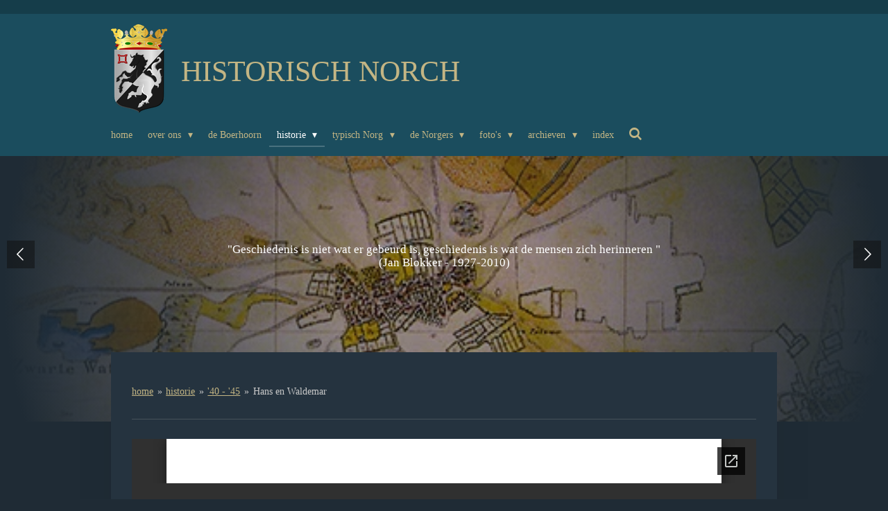

--- FILE ---
content_type: text/html; charset=UTF-8
request_url: https://www.historischnorch.nl/historie-1/40-45/hans-en-waldemar
body_size: 14096
content:
<!DOCTYPE html>
<html lang="nl">
    <head>
        <meta http-equiv="Content-Type" content="text/html; charset=utf-8">
        <meta name="viewport" content="width=device-width, initial-scale=1.0, maximum-scale=5.0">
        <meta http-equiv="X-UA-Compatible" content="IE=edge">
        <link rel="canonical" href="https://www.historischnorch.nl/historie-1/40-45/hans-en-waldemar">
        <link rel="sitemap" type="application/xml" href="https://www.historischnorch.nl/sitemap.xml">
        <meta property="og:title" content="Hans en Waldemar / &#039;40 - &#039;45 / historie | Historisch Norch">
        <meta property="og:url" content="https://www.historischnorch.nl/historie-1/40-45/hans-en-waldemar">
        <base href="https://www.historischnorch.nl/">
        <meta name="description" property="og:description" content="">
                <script nonce="ee026647c645a9ff6e21b3e9f85dad28">
            
            window.JOUWWEB = window.JOUWWEB || {};
            window.JOUWWEB.application = window.JOUWWEB.application || {};
            window.JOUWWEB.application = {"backends":[{"domain":"jouwweb.nl","freeDomain":"jouwweb.site"},{"domain":"webador.com","freeDomain":"webadorsite.com"},{"domain":"webador.de","freeDomain":"webadorsite.com"},{"domain":"webador.fr","freeDomain":"webadorsite.com"},{"domain":"webador.es","freeDomain":"webadorsite.com"},{"domain":"webador.it","freeDomain":"webadorsite.com"},{"domain":"jouwweb.be","freeDomain":"jouwweb.site"},{"domain":"webador.ie","freeDomain":"webadorsite.com"},{"domain":"webador.co.uk","freeDomain":"webadorsite.com"},{"domain":"webador.at","freeDomain":"webadorsite.com"},{"domain":"webador.be","freeDomain":"webadorsite.com"},{"domain":"webador.ch","freeDomain":"webadorsite.com"},{"domain":"webador.ch","freeDomain":"webadorsite.com"},{"domain":"webador.mx","freeDomain":"webadorsite.com"},{"domain":"webador.com","freeDomain":"webadorsite.com"},{"domain":"webador.dk","freeDomain":"webadorsite.com"},{"domain":"webador.se","freeDomain":"webadorsite.com"},{"domain":"webador.no","freeDomain":"webadorsite.com"},{"domain":"webador.fi","freeDomain":"webadorsite.com"},{"domain":"webador.ca","freeDomain":"webadorsite.com"},{"domain":"webador.ca","freeDomain":"webadorsite.com"},{"domain":"webador.pl","freeDomain":"webadorsite.com"},{"domain":"webador.com.au","freeDomain":"webadorsite.com"},{"domain":"webador.nz","freeDomain":"webadorsite.com"}],"editorLocale":"nl-NL","editorTimezone":"Europe\/Amsterdam","editorLanguage":"nl","analytics4TrackingId":"G-E6PZPGE4QM","analyticsDimensions":[],"backendDomain":"www.jouwweb.nl","backendShortDomain":"jouwweb.nl","backendKey":"jouwweb-nl","freeWebsiteDomain":"jouwweb.site","noSsl":false,"build":{"reference":"bdb0db9"},"linkHostnames":["www.jouwweb.nl","www.webador.com","www.webador.de","www.webador.fr","www.webador.es","www.webador.it","www.jouwweb.be","www.webador.ie","www.webador.co.uk","www.webador.at","www.webador.be","www.webador.ch","fr.webador.ch","www.webador.mx","es.webador.com","www.webador.dk","www.webador.se","www.webador.no","www.webador.fi","www.webador.ca","fr.webador.ca","www.webador.pl","www.webador.com.au","www.webador.nz"],"assetsUrl":"https:\/\/assets.jwwb.nl","loginUrl":"https:\/\/www.jouwweb.nl\/inloggen","publishUrl":"https:\/\/www.jouwweb.nl\/v2\/website\/1000646\/publish-proxy","adminUserOrIp":false,"pricing":{"plans":{"lite":{"amount":"700","currency":"EUR"},"pro":{"amount":"1200","currency":"EUR"},"business":{"amount":"2400","currency":"EUR"}},"yearlyDiscount":{"price":{"amount":"2400","currency":"EUR"},"ratio":0.17,"percent":"17%","discountPrice":{"amount":"2400","currency":"EUR"},"termPricePerMonth":{"amount":"1200","currency":"EUR"},"termPricePerYear":{"amount":"12000","currency":"EUR"}}},"hcUrl":{"add-product-variants":"https:\/\/help.jouwweb.nl\/hc\/nl\/articles\/28594307773201","basic-vs-advanced-shipping":"https:\/\/help.jouwweb.nl\/hc\/nl\/articles\/28594268794257","html-in-head":"https:\/\/help.jouwweb.nl\/hc\/nl\/articles\/28594336422545","link-domain-name":"https:\/\/help.jouwweb.nl\/hc\/nl\/articles\/28594325307409","optimize-for-mobile":"https:\/\/help.jouwweb.nl\/hc\/nl\/articles\/28594312927121","seo":"https:\/\/help.jouwweb.nl\/hc\/nl\/sections\/28507243966737","transfer-domain-name":"https:\/\/help.jouwweb.nl\/hc\/nl\/articles\/28594325232657","website-not-secure":"https:\/\/help.jouwweb.nl\/hc\/nl\/articles\/28594252935825"}};
            window.JOUWWEB.brand = {"type":"jouwweb","name":"JouwWeb","domain":"JouwWeb.nl","supportEmail":"support@jouwweb.nl"};
                    
                window.JOUWWEB = window.JOUWWEB || {};
                window.JOUWWEB.websiteRendering = {"locale":"nl-NL","timezone":"Europe\/Amsterdam","routes":{"api\/upload\/product-field":"\/_api\/upload\/product-field","checkout\/cart":"\/winkelwagen","payment":"\/bestelling-afronden\/:publicOrderId","payment\/forward":"\/bestelling-afronden\/:publicOrderId\/forward","public-order":"\/bestelling\/:publicOrderId","checkout\/authorize":"\/winkelwagen\/authorize\/:gateway","wishlist":"\/verlanglijst"}};
                                                    window.JOUWWEB.website = {"id":1000646,"locale":"nl-NL","enabled":true,"title":"Historisch Norch","hasTitle":true,"roleOfLoggedInUser":null,"ownerLocale":"nl-NL","plan":"pro","freeWebsiteDomain":"jouwweb.site","backendKey":"jouwweb-nl","currency":"EUR","defaultLocale":"nl-NL","url":"https:\/\/www.historischnorch.nl\/","homepageSegmentId":12302894,"category":"website","isOffline":false,"isPublished":true,"locales":["nl-NL"],"allowed":{"ads":false,"credits":true,"externalLinks":true,"slideshow":true,"customDefaultSlideshow":true,"hostedAlbums":true,"moderators":true,"mailboxQuota":1,"statisticsVisitors":true,"statisticsDetailed":true,"statisticsMonths":3,"favicon":true,"password":true,"freeDomains":0,"freeMailAccounts":1,"canUseLanguages":false,"fileUpload":true,"legacyFontSize":false,"webshop":true,"products":10,"imageText":false,"search":true,"audioUpload":true,"videoUpload":0,"allowDangerousForms":false,"allowHtmlCode":true,"mobileBar":true,"sidebar":false,"poll":false,"allowCustomForms":true,"allowBusinessListing":true,"allowCustomAnalytics":true,"allowAccountingLink":true,"digitalProducts":false,"sitemapElement":true},"mobileBar":{"enabled":false,"theme":"accent","email":{"active":true},"location":{"active":true},"phone":{"active":true},"whatsapp":{"active":false},"social":{"active":false,"network":"facebook"}},"webshop":{"enabled":false,"currency":"EUR","taxEnabled":false,"taxInclusive":true,"vatDisclaimerVisible":false,"orderNotice":"<p>Indien u speciale wensen heeft kunt u deze doorgeven via het Opmerkingen-veld in de laatste stap.<\/p>","orderConfirmation":"<p>Hartelijk bedankt voor uw bestelling! U ontvangt zo spoedig mogelijk bericht van ons over de afhandeling van uw bestelling.<\/p>","freeShipping":false,"freeShippingAmount":"0.00","shippingDisclaimerVisible":false,"pickupAllowed":false,"couponAllowed":false,"detailsPageAvailable":true,"socialMediaVisible":true,"termsPage":null,"termsPageUrl":null,"extraTerms":null,"pricingVisible":true,"orderButtonVisible":true,"shippingAdvanced":false,"shippingAdvancedBackEnd":false,"soldOutVisible":true,"backInStockNotificationEnabled":false,"canAddProducts":true,"nextOrderNumber":1,"allowedServicePoints":[],"sendcloudConfigured":false,"sendcloudFallbackPublicKey":"a3d50033a59b4a598f1d7ce7e72aafdf","taxExemptionAllowed":true,"invoiceComment":null,"emptyCartVisible":false,"minimumOrderPrice":null,"productNumbersEnabled":false,"wishlistEnabled":false,"hideTaxOnCart":false},"isTreatedAsWebshop":false};                            window.JOUWWEB.cart = {"products":[],"coupon":null,"shippingCountryCode":null,"shippingChoice":null,"breakdown":[]};                            window.JOUWWEB.scripts = ["website-rendering\/slideshow"];                        window.parent.JOUWWEB.colorPalette = window.JOUWWEB.colorPalette;
        </script>
                <title>Hans en Waldemar / &#039;40 - &#039;45 / historie | Historisch Norch</title>
                                                                            <meta property="og:image" content="https&#x3A;&#x2F;&#x2F;primary.jwwb.nl&#x2F;public&#x2F;g&#x2F;t&#x2F;w&#x2F;temp-zsqxvqlzwqxylsoyvfbw&#x2F;boerhoorn-2.jpg">
                    <meta property="og:image" content="https&#x3A;&#x2F;&#x2F;primary.jwwb.nl&#x2F;public&#x2F;g&#x2F;t&#x2F;w&#x2F;temp-zsqxvqlzwqxylsoyvfbw&#x2F;5-1.jpg">
                    <meta property="og:image" content="https&#x3A;&#x2F;&#x2F;primary.jwwb.nl&#x2F;public&#x2F;g&#x2F;t&#x2F;w&#x2F;temp-zsqxvqlzwqxylsoyvfbw&#x2F;4-1.jpg">
                    <meta property="og:image" content="https&#x3A;&#x2F;&#x2F;primary.jwwb.nl&#x2F;public&#x2F;g&#x2F;t&#x2F;w&#x2F;temp-zsqxvqlzwqxylsoyvfbw&#x2F;plattegrond1-3.jpg">
                                    <meta name="twitter:card" content="summary_large_image">
                        <meta property="twitter:image" content="https&#x3A;&#x2F;&#x2F;primary.jwwb.nl&#x2F;public&#x2F;g&#x2F;t&#x2F;w&#x2F;temp-zsqxvqlzwqxylsoyvfbw&#x2F;boerhoorn-2.jpg">
                                                    <script src="https://plausible.io/js/script.manual.js" nonce="ee026647c645a9ff6e21b3e9f85dad28" data-turbo-track="reload" defer data-domain="shard21.jouwweb.nl"></script>
<script src="https://assets.jwwb.nl/assets/build/website-rendering/nl-NL.js?bust=af8dcdef13a1895089e9" nonce="ee026647c645a9ff6e21b3e9f85dad28" data-turbo-track="reload" defer></script>
<script src="https://assets.jwwb.nl/assets/website-rendering/runtime.cee983c75391f900fb05.js?bust=4ce5de21b577bc4120dd" nonce="ee026647c645a9ff6e21b3e9f85dad28" data-turbo-track="reload" defer></script>
<script src="https://assets.jwwb.nl/assets/website-rendering/812.881ee67943804724d5af.js?bust=78ab7ad7d6392c42d317" nonce="ee026647c645a9ff6e21b3e9f85dad28" data-turbo-track="reload" defer></script>
<script src="https://assets.jwwb.nl/assets/website-rendering/main.5cc2a9179e0462270809.js?bust=47fa63093185ee0400ae" nonce="ee026647c645a9ff6e21b3e9f85dad28" data-turbo-track="reload" defer></script>
<link rel="preload" href="https://assets.jwwb.nl/assets/website-rendering/styles.c611799110a447e67981.css?bust=226f06dc4f39cd5a64cc" as="style">
<link rel="preload" href="https://assets.jwwb.nl/assets/website-rendering/fonts/icons-website-rendering/font/website-rendering.woff2?bust=bd2797014f9452dadc8e" as="font" crossorigin>
<link rel="stylesheet" type="text/css" href="https://assets.jwwb.nl/assets/website-rendering/styles.c611799110a447e67981.css?bust=226f06dc4f39cd5a64cc" nonce="ee026647c645a9ff6e21b3e9f85dad28" data-turbo-track="dynamic">
<link rel="preconnect" href="https://assets.jwwb.nl">
<link rel="stylesheet" type="text/css" href="https://primary.jwwb.nl/public/g/t/w/temp-zsqxvqlzwqxylsoyvfbw/style.css?bust=1768904107" nonce="ee026647c645a9ff6e21b3e9f85dad28" data-turbo-track="dynamic">    </head>
    <body
        id="top"
        class="jw-is-slideshow jw-header-is-image-text jw-is-segment-page jw-is-frontend jw-is-no-sidebar jw-is-no-messagebar jw-is-no-touch-device jw-is-no-mobile"
                                    data-jouwweb-page="4840060"
                                                data-jouwweb-segment-id="4840060"
                                                data-jouwweb-segment-type="page"
                                                data-template-threshold="960"
                                                data-template-name="manicure&#x7C;variation_2"
                            itemscope
        itemtype="https://schema.org/WebPage"
    >
                                    <meta itemprop="url" content="https://www.historischnorch.nl/historie-1/40-45/hans-en-waldemar">
        <a href="#main-content" class="jw-skip-link">
            Ga direct naar de hoofdinhoud        </a>
        <div class="jw-background"></div>
        <div class="jw-body">
            <div class="jw-mobile-menu jw-mobile-is-text js-mobile-menu">
            <button
            type="button"
            class="jw-mobile-menu__button jw-mobile-search-button"
            aria-label="Zoek binnen website"
        >
            <span class="jw-icon-search"></span>
        </button>
        <div class="jw-mobile-header jw-mobile-header--image-text">
        <a            class="jw-mobile-header-content"
                            href="/"
                        >
                            <img class="jw-mobile-logo jw-mobile-logo--portrait" src="https://primary.jwwb.nl/public/g/t/w/temp-zsqxvqlzwqxylsoyvfbw/qxjzl6/Wapen.png?enable-io=true&amp;enable=upscale&amp;height=70" srcset="https://primary.jwwb.nl/public/g/t/w/temp-zsqxvqlzwqxylsoyvfbw/qxjzl6/Wapen.png?enable-io=true&amp;enable=upscale&amp;height=70 1x, https://primary.jwwb.nl/public/g/t/w/temp-zsqxvqlzwqxylsoyvfbw/qxjzl6/Wapen.png?enable-io=true&amp;enable=upscale&amp;height=140&amp;quality=70 2x" alt="Historisch Norch" title="Historisch Norch">                                        <div class="jw-mobile-text">
                    <span style="font-size: 150%;">Historisch Norch</span>                </div>
                    </a>
    </div>

    
            <button
            type="button"
            class="jw-mobile-menu__button jw-mobile-toggle"
            aria-label="Open / sluit menu"
        >
            <span class="jw-icon-burger"></span>
        </button>
    </div>
    <div class="jw-mobile-menu-search jw-mobile-menu-search--hidden">
        <form
            action="/zoeken"
            method="get"
            class="jw-mobile-menu-search__box"
        >
            <input
                type="text"
                name="q"
                value=""
                placeholder="Zoeken..."
                class="jw-mobile-menu-search__input"
                aria-label="Zoeken"
            >
            <button type="submit" class="jw-btn jw-btn--style-flat jw-mobile-menu-search__button" aria-label="Zoeken">
                <span class="website-rendering-icon-search" aria-hidden="true"></span>
            </button>
            <button type="button" class="jw-btn jw-btn--style-flat jw-mobile-menu-search__button js-cancel-search" aria-label="Zoekopdracht annuleren">
                <span class="website-rendering-icon-cancel" aria-hidden="true"></span>
            </button>
        </form>
    </div>
            <header class="header">
    <div class="header-top"></div>
    <div class="inner jw-menu-collapse js-topbar-content-container">
        <div class="jw-header-logo">
            <div
    id="jw-header-image-container"
    class="jw-header jw-header-image jw-header-image-toggle"
    style="flex-basis: 81px; max-width: 81px; flex-shrink: 1;"
>
            <a href="/">
        <img id="jw-header-image" data-image-id="15950218" srcset="https://primary.jwwb.nl/public/g/t/w/temp-zsqxvqlzwqxylsoyvfbw/qxjzl6/Wapen.png?enable-io=true&amp;width=81 81w, https://primary.jwwb.nl/public/g/t/w/temp-zsqxvqlzwqxylsoyvfbw/qxjzl6/Wapen.png?enable-io=true&amp;width=162 162w" class="jw-header-image" title="Historisch Norch" style="" sizes="81px" width="81" height="128" intrinsicsize="81.00 x 128.00" alt="Historisch Norch">                </a>
    </div>
        <div
    class="jw-header jw-header-title-container jw-header-text jw-header-text-toggle"
    data-stylable="true"
>
    <a        id="jw-header-title"
        class="jw-header-title"
                    href="/"
            >
        <span style="font-size: 150%;">Historisch Norch</span>    </a>
</div>
</div>
        <nav class="menu jw-menu-copy">
            <ul
    id="jw-menu"
    class="jw-menu jw-menu-horizontal"
            >
            <li
    class="jw-menu-item"
>
        <a        class="jw-menu-link"
        href="/"                                            data-page-link-id="12302894"
                            >
                <span class="">
            home        </span>
            </a>
                </li>
            <li
    class="jw-menu-item jw-menu-has-submenu"
>
        <a        class="jw-menu-link"
        href="/over-ons"                                            data-page-link-id="3821012"
                            >
                <span class="">
            over ons        </span>
                    <span class="jw-arrow jw-arrow-toplevel"></span>
            </a>
                    <ul
            class="jw-submenu"
                    >
                            <li
    class="jw-menu-item"
>
        <a        class="jw-menu-link"
        href="/over-ons/bestuur"                                            data-page-link-id="3821083"
                            >
                <span class="">
            bestuur        </span>
            </a>
                </li>
                            <li
    class="jw-menu-item jw-menu-has-submenu"
>
        <a        class="jw-menu-link"
        href="/over-ons/werkgroepen"                                            data-page-link-id="3821084"
                            >
                <span class="">
            werkgroepen        </span>
                    <span class="jw-arrow"></span>
            </a>
                    <ul
            class="jw-submenu"
                    >
                            <li
    class="jw-menu-item"
>
        <a        class="jw-menu-link"
        href="/over-ons/werkgroepen/begraafplaats"                                            data-page-link-id="3925616"
                            >
                <span class="">
            begraafplaats        </span>
            </a>
                </li>
                            <li
    class="jw-menu-item"
>
        <a        class="jw-menu-link"
        href="/over-ons/werkgroepen/onderzoek-en-archief"                                            data-page-link-id="3925620"
                            >
                <span class="">
            onderzoek en archief        </span>
            </a>
                </li>
                            <li
    class="jw-menu-item"
>
        <a        class="jw-menu-link"
        href="/over-ons/werkgroepen/historisch-materiaal"                                            data-page-link-id="3925621"
                            >
                <span class="">
            historisch materiaal        </span>
            </a>
                </li>
                            <li
    class="jw-menu-item"
>
        <a        class="jw-menu-link"
        href="/over-ons/werkgroepen/redactie-boerhoorn"                                            data-page-link-id="3925827"
                            >
                <span class="">
            redactie Boerhoorn        </span>
            </a>
                </li>
                            <li
    class="jw-menu-item"
>
        <a        class="jw-menu-link"
        href="/over-ons/werkgroepen/werkgroep-40-45"                                            data-page-link-id="4906163"
                            >
                <span class="">
            werkgroep &#039;40 - &#039;45        </span>
            </a>
                </li>
                            <li
    class="jw-menu-item"
>
        <a        class="jw-menu-link"
        href="/over-ons/werkgroepen/website"                                            data-page-link-id="3925828"
                            >
                <span class="">
            website        </span>
            </a>
                </li>
                    </ul>
        </li>
                            <li
    class="jw-menu-item"
>
        <a        class="jw-menu-link"
        href="/over-ons/contact"                                            data-page-link-id="3821015"
                            >
                <span class="">
            contact        </span>
            </a>
                </li>
                            <li
    class="jw-menu-item"
>
        <a        class="jw-menu-link"
        href="/over-ons/lid-worden"                                            data-page-link-id="3832038"
                            >
                <span class="">
            lid worden        </span>
            </a>
                </li>
                            <li
    class="jw-menu-item"
>
        <a        class="jw-menu-link"
        href="/over-ons/privacybeleid-avg"                                            data-page-link-id="3822104"
                            >
                <span class="">
            privacybeleid (AVG)        </span>
            </a>
                </li>
                            <li
    class="jw-menu-item"
>
        <a        class="jw-menu-link"
        href="/over-ons/enkele-links-1"                                            data-page-link-id="3965034"
                            >
                <span class="">
            enkele links        </span>
            </a>
                </li>
                    </ul>
        </li>
            <li
    class="jw-menu-item"
>
        <a        class="jw-menu-link"
        href="/de-boerhoorn"                                            data-page-link-id="3829543"
                            >
                <span class="">
            de Boerhoorn        </span>
            </a>
                </li>
            <li
    class="jw-menu-item jw-menu-has-submenu jw-menu-is-active"
>
        <a        class="jw-menu-link js-active-menu-item"
        href="/historie-1"                                            data-page-link-id="4027239"
                            >
                <span class="">
            historie        </span>
                    <span class="jw-arrow jw-arrow-toplevel"></span>
            </a>
                    <ul
            class="jw-submenu"
                    >
                            <li
    class="jw-menu-item jw-menu-has-submenu"
>
        <a        class="jw-menu-link"
        href="/historie-1/prehistorie-1"                                            data-page-link-id="3964738"
                            >
                <span class="">
            Prehistorie        </span>
                    <span class="jw-arrow"></span>
            </a>
                    <ul
            class="jw-submenu"
                    >
                            <li
    class="jw-menu-item"
>
        <a        class="jw-menu-link"
        href="/historie-1/prehistorie-1/neandertahalers-op-bezoek"                                            data-page-link-id="3965587"
                            >
                <span class="">
            Neandertahalers op bezoek        </span>
            </a>
                </li>
                            <li
    class="jw-menu-item"
>
        <a        class="jw-menu-link"
        href="/historie-1/prehistorie-1/jager-wordt-boer"                                            data-page-link-id="4003392"
                            >
                <span class="">
            jager wordt boer        </span>
            </a>
                </li>
                    </ul>
        </li>
                            <li
    class="jw-menu-item jw-menu-has-submenu"
>
        <a        class="jw-menu-link"
        href="/historie-1/middeleeuwen"                                            data-page-link-id="3964741"
                            >
                <span class="">
            Middeleeuwen        </span>
                    <span class="jw-arrow"></span>
            </a>
                    <ul
            class="jw-submenu"
                    >
                            <li
    class="jw-menu-item"
>
        <a        class="jw-menu-link"
        href="/historie-1/middeleeuwen/norg-krijgt-naam-en-vorm"                                            data-page-link-id="3964985"
                            >
                <span class="">
            Norg krijgt naam en vorm        </span>
            </a>
                </li>
                            <li
    class="jw-menu-item"
>
        <a        class="jw-menu-link"
        href="/historie-1/middeleeuwen/buurschap-en-marke"                                            data-page-link-id="3829722"
                            >
                <span class="">
            Buurschap en  Marke        </span>
            </a>
                </li>
                    </ul>
        </li>
                            <li
    class="jw-menu-item jw-menu-has-submenu jw-menu-is-active"
>
        <a        class="jw-menu-link js-active-menu-item"
        href="/historie-1/40-45"                                            data-page-link-id="4835871"
                            >
                <span class="">
            &#039;40 - &#039;45        </span>
                    <span class="jw-arrow"></span>
            </a>
                    <ul
            class="jw-submenu"
                    >
                            <li
    class="jw-menu-item"
>
        <a        class="jw-menu-link"
        href="/historie-1/40-45/sta-even-stil-bij-oorlogsmonumenten"                                            data-page-link-id="4678168"
                            >
                <span class="">
            sta even stil bij oorlogsmonumenten        </span>
            </a>
                </li>
                            <li
    class="jw-menu-item"
>
        <a        class="jw-menu-link"
        href="/historie-1/40-45/het-joodse-werkkamp-de-fledders"                                            data-page-link-id="4838031"
                            >
                <span class="">
            Het Joodse werkkamp de Fledders        </span>
            </a>
                </li>
                            <li
    class="jw-menu-item"
>
        <a        class="jw-menu-link"
        href="/historie-1/40-45/lange-nasleep-van-fatale-vlucht"                                            data-page-link-id="4839740"
                            >
                <span class="">
            Lange nasleep van fatale vlucht....        </span>
            </a>
                </li>
                            <li
    class="jw-menu-item"
>
        <a        class="jw-menu-link"
        href="/historie-1/40-45/na-vijftig-jaar-terug"                                            data-page-link-id="4839849"
                            >
                <span class="">
            Na vijftig jaar terug        </span>
            </a>
                </li>
                            <li
    class="jw-menu-item"
>
        <a        class="jw-menu-link"
        href="/historie-1/40-45/executies-in-de-bossen-van-norg"                                            data-page-link-id="4839981"
                            >
                <span class="">
            Executies in de bossen van Norg        </span>
            </a>
                </li>
                            <li
    class="jw-menu-item"
>
        <a        class="jw-menu-link"
        href="/historie-1/40-45/de-oorlogsgraven-van-hillie-bron-elzer"                                            data-page-link-id="4840057"
                            >
                <span class="">
            De oorlogsgraven van Hillie Bron-Elzer        </span>
            </a>
                </li>
                            <li
    class="jw-menu-item jw-menu-is-active"
>
        <a        class="jw-menu-link js-active-menu-item"
        href="/historie-1/40-45/hans-en-waldemar"                                            data-page-link-id="4840060"
                            >
                <span class="">
            Hans en Waldemar        </span>
            </a>
                </li>
                            <li
    class="jw-menu-item"
>
        <a        class="jw-menu-link"
        href="/historie-1/40-45/wij-zijn-weer-vrij"                                            data-page-link-id="4840063"
                            >
                <span class="">
            Wij zijn weer vrij        </span>
            </a>
                </li>
                    </ul>
        </li>
                            <li
    class="jw-menu-item jw-menu-has-submenu"
>
        <a        class="jw-menu-link"
        href="/historie-1/buitendorpen"                                            data-page-link-id="3829541"
                            >
                <span class="">
            buitendorpen        </span>
                    <span class="jw-arrow"></span>
            </a>
                    <ul
            class="jw-submenu"
                    >
                            <li
    class="jw-menu-item"
>
        <a        class="jw-menu-link"
        href="/historie-1/buitendorpen/langelo"                                            data-page-link-id="8376761"
                            >
                <span class="">
            Langelo        </span>
            </a>
                </li>
                            <li
    class="jw-menu-item jw-menu-has-submenu"
>
        <a        class="jw-menu-link"
        href="/historie-1/buitendorpen/een"                                            data-page-link-id="8383114"
                            >
                <span class="">
            Een        </span>
                    <span class="jw-arrow"></span>
            </a>
                    <ul
            class="jw-submenu"
                    >
                            <li
    class="jw-menu-item"
>
        <a        class="jw-menu-link"
        href="/historie-1/buitendorpen/een/een-geschiedenis"                                            data-page-link-id="8376953"
                            >
                <span class="">
            Een - geschiedenis        </span>
            </a>
                </li>
                            <li
    class="jw-menu-item"
>
        <a        class="jw-menu-link"
        href="/historie-1/buitendorpen/een/een-schansen"                                            data-page-link-id="8383099"
                            >
                <span class="">
            Een - schansen        </span>
            </a>
                </li>
                    </ul>
        </li>
                            <li
    class="jw-menu-item"
>
        <a        class="jw-menu-link"
        href="/historie-1/buitendorpen/veenhuizen"                                            data-page-link-id="8513492"
                            >
                <span class="">
            Veenhuizen        </span>
            </a>
                </li>
                            <li
    class="jw-menu-item"
>
        <a        class="jw-menu-link"
        href="/historie-1/buitendorpen/westervelde"                                            data-page-link-id="8376966"
                            >
                <span class="">
            Westervelde        </span>
            </a>
                </li>
                            <li
    class="jw-menu-item"
>
        <a        class="jw-menu-link"
        href="/historie-1/buitendorpen/zuidvelde"                                            data-page-link-id="8376962"
                            >
                <span class="">
            Zuidvelde        </span>
            </a>
                </li>
                            <li
    class="jw-menu-item jw-menu-has-submenu"
>
        <a        class="jw-menu-link"
        href="/historie-1/buitendorpen/peest"                                            data-page-link-id="8411974"
                            >
                <span class="">
            Peest        </span>
                    <span class="jw-arrow"></span>
            </a>
                    <ul
            class="jw-submenu"
                    >
                            <li
    class="jw-menu-item"
>
        <a        class="jw-menu-link"
        href="/historie-1/buitendorpen/peest/ontstaan-1"                                            data-page-link-id="8411758"
                            >
                <span class="">
            Ontstaan 1        </span>
            </a>
                </li>
                            <li
    class="jw-menu-item"
>
        <a        class="jw-menu-link"
        href="/historie-1/buitendorpen/peest/ontstaan-2"                                            data-page-link-id="8411989"
                            >
                <span class="">
            Ontstaan 2        </span>
            </a>
                </li>
                            <li
    class="jw-menu-item"
>
        <a        class="jw-menu-link"
        href="/historie-1/buitendorpen/peest/ontstaan-3"                                            data-page-link-id="8412458"
                            >
                <span class="">
            Ontstaan 3        </span>
            </a>
                </li>
                            <li
    class="jw-menu-item"
>
        <a        class="jw-menu-link"
        href="/historie-1/buitendorpen/peest/westerveen"                                            data-page-link-id="8411997"
                            >
                <span class="">
            Westerveen        </span>
            </a>
                </li>
                            <li
    class="jw-menu-item"
>
        <a        class="jw-menu-link"
        href="/historie-1/buitendorpen/peest/vliegveld"                                            data-page-link-id="8412004"
                            >
                <span class="">
            Vliegveld        </span>
            </a>
                </li>
                            <li
    class="jw-menu-item"
>
        <a        class="jw-menu-link"
        href="/historie-1/buitendorpen/peest/lebbestaok"                                            data-page-link-id="8412007"
                            >
                <span class="">
            Lebbestaok        </span>
            </a>
                </li>
                    </ul>
        </li>
                    </ul>
        </li>
                    </ul>
        </li>
            <li
    class="jw-menu-item jw-menu-has-submenu"
>
        <a        class="jw-menu-link"
        href="/typisch-norg"                                            data-page-link-id="3943370"
                            >
                <span class="">
            typisch Norg        </span>
                    <span class="jw-arrow jw-arrow-toplevel"></span>
            </a>
                    <ul
            class="jw-submenu"
                    >
                            <li
    class="jw-menu-item"
>
        <a        class="jw-menu-link"
        href="/typisch-norg/st-margareta-kerk"                                            data-page-link-id="3821093"
                            >
                <span class="">
            St. Margareta kerk        </span>
            </a>
                </li>
                            <li
    class="jw-menu-item"
>
        <a        class="jw-menu-link"
        href="/typisch-norg/boerenleenbank"                                            data-page-link-id="3964746"
                            >
                <span class="">
            Boerenleenbank        </span>
            </a>
                </li>
                            <li
    class="jw-menu-item"
>
        <a        class="jw-menu-link"
        href="/typisch-norg/molens"                                            data-page-link-id="3821095"
                            >
                <span class="">
            molens        </span>
            </a>
                </li>
                            <li
    class="jw-menu-item"
>
        <a        class="jw-menu-link"
        href="/typisch-norg/de-zuivelfabriek"                                            data-page-link-id="3829498"
                            >
                <span class="">
            de zuivelfabriek        </span>
            </a>
                </li>
                            <li
    class="jw-menu-item"
>
        <a        class="jw-menu-link"
        href="/typisch-norg/norgerholt"                                            data-page-link-id="3821094"
                            >
                <span class="">
            Norgerholt        </span>
            </a>
                </li>
                            <li
    class="jw-menu-item"
>
        <a        class="jw-menu-link"
        href="/typisch-norg/de-recreant-ontdekt-norg"                                            data-page-link-id="3964774"
                            >
                <span class="">
            de recreant ontdekt Norg        </span>
            </a>
                </li>
                            <li
    class="jw-menu-item"
>
        <a        class="jw-menu-link"
        href="/typisch-norg/de-norgermarkt"                                            data-page-link-id="3829544"
                            >
                <span class="">
            de Norgermarkt        </span>
            </a>
                </li>
                            <li
    class="jw-menu-item"
>
        <a        class="jw-menu-link"
        href="/typisch-norg/natuurbad-norg"                                            data-page-link-id="3829504"
                            >
                <span class="">
            natuurbad Norg        </span>
            </a>
                </li>
                            <li
    class="jw-menu-item"
>
        <a        class="jw-menu-link"
        href="/typisch-norg/motorcross"                                            data-page-link-id="3964786"
                            >
                <span class="">
            motorcross        </span>
            </a>
                </li>
                            <li
    class="jw-menu-item jw-menu-has-submenu"
>
        <a        class="jw-menu-link"
        href="/typisch-norg/begraafplaats-1"                                            data-page-link-id="3925850"
                            >
                <span class="">
            begraafplaats        </span>
                    <span class="jw-arrow"></span>
            </a>
                    <ul
            class="jw-submenu"
                    >
                            <li
    class="jw-menu-item"
>
        <a        class="jw-menu-link"
        href="/typisch-norg/begraafplaats-1/foto-s-begraafplaats"                                            data-page-link-id="4284156"
                            >
                <span class="">
            foto&#039;s begraafplaats        </span>
            </a>
                </li>
                    </ul>
        </li>
                    </ul>
        </li>
            <li
    class="jw-menu-item jw-menu-has-submenu"
>
        <a        class="jw-menu-link"
        href="/de-norgers-1"                                            data-page-link-id="3943379"
                            >
                <span class="">
            de Norgers        </span>
                    <span class="jw-arrow jw-arrow-toplevel"></span>
            </a>
                    <ul
            class="jw-submenu"
                    >
                            <li
    class="jw-menu-item"
>
        <a        class="jw-menu-link"
        href="/de-norgers-1/ambachtslieden"                                            data-page-link-id="3821091"
                            >
                <span class="">
            ambachtslieden        </span>
            </a>
                </li>
                            <li
    class="jw-menu-item jw-menu-has-submenu"
>
        <a        class="jw-menu-link"
        href="/de-norgers-1/scholen"                                            data-page-link-id="3829407"
                            >
                <span class="">
            scholen        </span>
                    <span class="jw-arrow"></span>
            </a>
                    <ul
            class="jw-submenu"
                    >
                            <li
    class="jw-menu-item"
>
        <a        class="jw-menu-link"
        href="/de-norgers-1/scholen/voortgezet-onderwijs-in-norg"                                            data-page-link-id="15125936"
                            >
                <span class="">
            voortgezet onderwijs in Norg        </span>
            </a>
                </li>
                    </ul>
        </li>
                            <li
    class="jw-menu-item jw-menu-has-submenu"
>
        <a        class="jw-menu-link"
        href="/de-norgers-1/oude-straten-en-hun-bewoners"                                            data-page-link-id="3854479"
                            >
                <span class="">
            oude straten en hun bewoners        </span>
                    <span class="jw-arrow"></span>
            </a>
                    <ul
            class="jw-submenu"
                    >
                            <li
    class="jw-menu-item"
>
        <a        class="jw-menu-link"
        href="/de-norgers-1/oude-straten-en-hun-bewoners/achter-de-kerk-1-en-3"                                            data-page-link-id="3829409"
                            >
                <span class="">
            Achter de kerk 1 en 3        </span>
            </a>
                </li>
                            <li
    class="jw-menu-item"
>
        <a        class="jw-menu-link"
        href="/de-norgers-1/oude-straten-en-hun-bewoners/kerkpad-1-en-3"                                            data-page-link-id="3854466"
                            >
                <span class="">
            Kerkpad 1 en 3        </span>
            </a>
                </li>
                            <li
    class="jw-menu-item"
>
        <a        class="jw-menu-link"
        href="/de-norgers-1/oude-straten-en-hun-bewoners/esweg"                                            data-page-link-id="3854623"
                            >
                <span class="">
            Esweg        </span>
            </a>
                </li>
                            <li
    class="jw-menu-item"
>
        <a        class="jw-menu-link"
        href="/de-norgers-1/oude-straten-en-hun-bewoners/steeg-1-en-3"                                            data-page-link-id="12322976"
                            >
                <span class="">
            Steeg 1 en 3        </span>
            </a>
                </li>
                            <li
    class="jw-menu-item"
>
        <a        class="jw-menu-link"
        href="/de-norgers-1/oude-straten-en-hun-bewoners/het-oude-postkantoor"                                            data-page-link-id="12607005"
                            >
                <span class="">
            Het oude postkantoor        </span>
            </a>
                </li>
                            <li
    class="jw-menu-item"
>
        <a        class="jw-menu-link"
        href="/de-norgers-1/oude-straten-en-hun-bewoners/pompstraat-6-en-8"                                            data-page-link-id="12607024"
                            >
                <span class="">
            Pompstraat 6 en 8        </span>
            </a>
                </li>
                    </ul>
        </li>
                    </ul>
        </li>
            <li
    class="jw-menu-item jw-menu-has-submenu"
>
        <a        class="jw-menu-link"
        href="/foto-s"                                            data-page-link-id="30400540"
                            >
                <span class="">
            foto&#039;s        </span>
                    <span class="jw-arrow jw-arrow-toplevel"></span>
            </a>
                    <ul
            class="jw-submenu"
                    >
                            <li
    class="jw-menu-item"
>
        <a        class="jw-menu-link"
        href="/foto-s/oud-norg"                                            data-page-link-id="3830148"
                            >
                <span class="">
            oud Norg        </span>
            </a>
                </li>
                            <li
    class="jw-menu-item"
>
        <a        class="jw-menu-link"
        href="/foto-s/buitendorpen-1"                                            data-page-link-id="4054579"
                            >
                <span class="">
            buitendorpen        </span>
            </a>
                </li>
                            <li
    class="jw-menu-item"
>
        <a        class="jw-menu-link"
        href="/foto-s/hoe-het-was-en-hoe-het-is"                                            data-page-link-id="4026611"
                            >
                <span class="">
            hoe het was en hoe het is        </span>
            </a>
                </li>
                            <li
    class="jw-menu-item"
>
        <a        class="jw-menu-link"
        href="/foto-s/fotoselectie-juf-bakker-eerste-schriftje"                                            data-page-link-id="8429208"
                            >
                <span class="">
            fotoselectie juf Bakker eerste schriftje        </span>
            </a>
                </li>
                            <li
    class="jw-menu-item"
>
        <a        class="jw-menu-link"
        href="/foto-s/fotoselectie-juf-bakker-tweede-schriftje"                                            data-page-link-id="9284119"
                            >
                <span class="">
            fotoselectie juf Bakker tweede schriftje        </span>
            </a>
                </li>
                            <li
    class="jw-menu-item"
>
        <a        class="jw-menu-link"
        href="/foto-s/fotoselectie-juf-bakker-derde-schriftje"                                            data-page-link-id="9422403"
                            >
                <span class="">
            fotoselectie juf Bakker derde schriftje        </span>
            </a>
                </li>
                    </ul>
        </li>
            <li
    class="jw-menu-item jw-menu-has-submenu"
>
        <a        class="jw-menu-link"
        href="/archieven"                                            data-page-link-id="3924966"
                            >
                <span class="">
            archieven        </span>
                    <span class="jw-arrow jw-arrow-toplevel"></span>
            </a>
                    <ul
            class="jw-submenu"
                    >
                            <li
    class="jw-menu-item"
>
        <a        class="jw-menu-link"
        href="/archieven/bibliotheek"                                            data-page-link-id="4078145"
                            >
                <span class="">
            bibliotheek        </span>
            </a>
                </li>
                            <li
    class="jw-menu-item"
>
        <a        class="jw-menu-link"
        href="/archieven/archief-inventaris"                                            data-page-link-id="3830157"
                            >
                <span class="">
            archief inventaris        </span>
            </a>
                </li>
                            <li
    class="jw-menu-item"
>
        <a        class="jw-menu-link"
        href="/archieven/kaarten"                                            data-page-link-id="3925683"
                            >
                <span class="">
            kaarten        </span>
            </a>
                </li>
                    </ul>
        </li>
            <li
    class="jw-menu-item"
>
        <a        class="jw-menu-link"
        href="/index-1"                                            data-page-link-id="4041844"
                            >
                <span class="">
            index        </span>
            </a>
                </li>
            <li
    class="jw-menu-item jw-menu-search-item"
>
        <button        class="jw-menu-link jw-menu-link--icon jw-text-button"
                                                                    title="Zoeken"
            >
                                <span class="website-rendering-icon-search"></span>
                            <span class="hidden-desktop-horizontal-menu">
            Zoeken        </span>
            </button>
                
            <div class="jw-popover-container jw-popover-container--inline is-hidden">
                <div class="jw-popover-backdrop"></div>
                <div class="jw-popover">
                    <div class="jw-popover__arrow"></div>
                    <div class="jw-popover__content jw-section-white">
                        <form  class="jw-search" action="/zoeken" method="get">
                            
                            <input class="jw-search__input" type="text" name="q" value="" placeholder="Zoeken..." aria-label="Zoeken" >
                            <button class="jw-search__submit" type="submit" aria-label="Zoeken">
                                <span class="website-rendering-icon-search" aria-hidden="true"></span>
                            </button>
                        </form>
                    </div>
                </div>
            </div>
                        </li>
    
    </ul>

    <script nonce="ee026647c645a9ff6e21b3e9f85dad28" id="jw-mobile-menu-template" type="text/template">
        <ul id="jw-menu" class="jw-menu jw-menu-horizontal">
                            <li
    class="jw-menu-item"
>
        <a        class="jw-menu-link"
        href="/"                                            data-page-link-id="12302894"
                            >
                <span class="">
            home        </span>
            </a>
                </li>
                            <li
    class="jw-menu-item jw-menu-has-submenu"
>
        <a        class="jw-menu-link"
        href="/over-ons"                                            data-page-link-id="3821012"
                            >
                <span class="">
            over ons        </span>
                    <span class="jw-arrow jw-arrow-toplevel"></span>
            </a>
                    <ul
            class="jw-submenu"
                    >
                            <li
    class="jw-menu-item"
>
        <a        class="jw-menu-link"
        href="/over-ons/bestuur"                                            data-page-link-id="3821083"
                            >
                <span class="">
            bestuur        </span>
            </a>
                </li>
                            <li
    class="jw-menu-item jw-menu-has-submenu"
>
        <a        class="jw-menu-link"
        href="/over-ons/werkgroepen"                                            data-page-link-id="3821084"
                            >
                <span class="">
            werkgroepen        </span>
                    <span class="jw-arrow"></span>
            </a>
                    <ul
            class="jw-submenu"
                    >
                            <li
    class="jw-menu-item"
>
        <a        class="jw-menu-link"
        href="/over-ons/werkgroepen/begraafplaats"                                            data-page-link-id="3925616"
                            >
                <span class="">
            begraafplaats        </span>
            </a>
                </li>
                            <li
    class="jw-menu-item"
>
        <a        class="jw-menu-link"
        href="/over-ons/werkgroepen/onderzoek-en-archief"                                            data-page-link-id="3925620"
                            >
                <span class="">
            onderzoek en archief        </span>
            </a>
                </li>
                            <li
    class="jw-menu-item"
>
        <a        class="jw-menu-link"
        href="/over-ons/werkgroepen/historisch-materiaal"                                            data-page-link-id="3925621"
                            >
                <span class="">
            historisch materiaal        </span>
            </a>
                </li>
                            <li
    class="jw-menu-item"
>
        <a        class="jw-menu-link"
        href="/over-ons/werkgroepen/redactie-boerhoorn"                                            data-page-link-id="3925827"
                            >
                <span class="">
            redactie Boerhoorn        </span>
            </a>
                </li>
                            <li
    class="jw-menu-item"
>
        <a        class="jw-menu-link"
        href="/over-ons/werkgroepen/werkgroep-40-45"                                            data-page-link-id="4906163"
                            >
                <span class="">
            werkgroep &#039;40 - &#039;45        </span>
            </a>
                </li>
                            <li
    class="jw-menu-item"
>
        <a        class="jw-menu-link"
        href="/over-ons/werkgroepen/website"                                            data-page-link-id="3925828"
                            >
                <span class="">
            website        </span>
            </a>
                </li>
                    </ul>
        </li>
                            <li
    class="jw-menu-item"
>
        <a        class="jw-menu-link"
        href="/over-ons/contact"                                            data-page-link-id="3821015"
                            >
                <span class="">
            contact        </span>
            </a>
                </li>
                            <li
    class="jw-menu-item"
>
        <a        class="jw-menu-link"
        href="/over-ons/lid-worden"                                            data-page-link-id="3832038"
                            >
                <span class="">
            lid worden        </span>
            </a>
                </li>
                            <li
    class="jw-menu-item"
>
        <a        class="jw-menu-link"
        href="/over-ons/privacybeleid-avg"                                            data-page-link-id="3822104"
                            >
                <span class="">
            privacybeleid (AVG)        </span>
            </a>
                </li>
                            <li
    class="jw-menu-item"
>
        <a        class="jw-menu-link"
        href="/over-ons/enkele-links-1"                                            data-page-link-id="3965034"
                            >
                <span class="">
            enkele links        </span>
            </a>
                </li>
                    </ul>
        </li>
                            <li
    class="jw-menu-item"
>
        <a        class="jw-menu-link"
        href="/de-boerhoorn"                                            data-page-link-id="3829543"
                            >
                <span class="">
            de Boerhoorn        </span>
            </a>
                </li>
                            <li
    class="jw-menu-item jw-menu-has-submenu jw-menu-is-active"
>
        <a        class="jw-menu-link js-active-menu-item"
        href="/historie-1"                                            data-page-link-id="4027239"
                            >
                <span class="">
            historie        </span>
                    <span class="jw-arrow jw-arrow-toplevel"></span>
            </a>
                    <ul
            class="jw-submenu"
                    >
                            <li
    class="jw-menu-item jw-menu-has-submenu"
>
        <a        class="jw-menu-link"
        href="/historie-1/prehistorie-1"                                            data-page-link-id="3964738"
                            >
                <span class="">
            Prehistorie        </span>
                    <span class="jw-arrow"></span>
            </a>
                    <ul
            class="jw-submenu"
                    >
                            <li
    class="jw-menu-item"
>
        <a        class="jw-menu-link"
        href="/historie-1/prehistorie-1/neandertahalers-op-bezoek"                                            data-page-link-id="3965587"
                            >
                <span class="">
            Neandertahalers op bezoek        </span>
            </a>
                </li>
                            <li
    class="jw-menu-item"
>
        <a        class="jw-menu-link"
        href="/historie-1/prehistorie-1/jager-wordt-boer"                                            data-page-link-id="4003392"
                            >
                <span class="">
            jager wordt boer        </span>
            </a>
                </li>
                    </ul>
        </li>
                            <li
    class="jw-menu-item jw-menu-has-submenu"
>
        <a        class="jw-menu-link"
        href="/historie-1/middeleeuwen"                                            data-page-link-id="3964741"
                            >
                <span class="">
            Middeleeuwen        </span>
                    <span class="jw-arrow"></span>
            </a>
                    <ul
            class="jw-submenu"
                    >
                            <li
    class="jw-menu-item"
>
        <a        class="jw-menu-link"
        href="/historie-1/middeleeuwen/norg-krijgt-naam-en-vorm"                                            data-page-link-id="3964985"
                            >
                <span class="">
            Norg krijgt naam en vorm        </span>
            </a>
                </li>
                            <li
    class="jw-menu-item"
>
        <a        class="jw-menu-link"
        href="/historie-1/middeleeuwen/buurschap-en-marke"                                            data-page-link-id="3829722"
                            >
                <span class="">
            Buurschap en  Marke        </span>
            </a>
                </li>
                    </ul>
        </li>
                            <li
    class="jw-menu-item jw-menu-has-submenu jw-menu-is-active"
>
        <a        class="jw-menu-link js-active-menu-item"
        href="/historie-1/40-45"                                            data-page-link-id="4835871"
                            >
                <span class="">
            &#039;40 - &#039;45        </span>
                    <span class="jw-arrow"></span>
            </a>
                    <ul
            class="jw-submenu"
                    >
                            <li
    class="jw-menu-item"
>
        <a        class="jw-menu-link"
        href="/historie-1/40-45/sta-even-stil-bij-oorlogsmonumenten"                                            data-page-link-id="4678168"
                            >
                <span class="">
            sta even stil bij oorlogsmonumenten        </span>
            </a>
                </li>
                            <li
    class="jw-menu-item"
>
        <a        class="jw-menu-link"
        href="/historie-1/40-45/het-joodse-werkkamp-de-fledders"                                            data-page-link-id="4838031"
                            >
                <span class="">
            Het Joodse werkkamp de Fledders        </span>
            </a>
                </li>
                            <li
    class="jw-menu-item"
>
        <a        class="jw-menu-link"
        href="/historie-1/40-45/lange-nasleep-van-fatale-vlucht"                                            data-page-link-id="4839740"
                            >
                <span class="">
            Lange nasleep van fatale vlucht....        </span>
            </a>
                </li>
                            <li
    class="jw-menu-item"
>
        <a        class="jw-menu-link"
        href="/historie-1/40-45/na-vijftig-jaar-terug"                                            data-page-link-id="4839849"
                            >
                <span class="">
            Na vijftig jaar terug        </span>
            </a>
                </li>
                            <li
    class="jw-menu-item"
>
        <a        class="jw-menu-link"
        href="/historie-1/40-45/executies-in-de-bossen-van-norg"                                            data-page-link-id="4839981"
                            >
                <span class="">
            Executies in de bossen van Norg        </span>
            </a>
                </li>
                            <li
    class="jw-menu-item"
>
        <a        class="jw-menu-link"
        href="/historie-1/40-45/de-oorlogsgraven-van-hillie-bron-elzer"                                            data-page-link-id="4840057"
                            >
                <span class="">
            De oorlogsgraven van Hillie Bron-Elzer        </span>
            </a>
                </li>
                            <li
    class="jw-menu-item jw-menu-is-active"
>
        <a        class="jw-menu-link js-active-menu-item"
        href="/historie-1/40-45/hans-en-waldemar"                                            data-page-link-id="4840060"
                            >
                <span class="">
            Hans en Waldemar        </span>
            </a>
                </li>
                            <li
    class="jw-menu-item"
>
        <a        class="jw-menu-link"
        href="/historie-1/40-45/wij-zijn-weer-vrij"                                            data-page-link-id="4840063"
                            >
                <span class="">
            Wij zijn weer vrij        </span>
            </a>
                </li>
                    </ul>
        </li>
                            <li
    class="jw-menu-item jw-menu-has-submenu"
>
        <a        class="jw-menu-link"
        href="/historie-1/buitendorpen"                                            data-page-link-id="3829541"
                            >
                <span class="">
            buitendorpen        </span>
                    <span class="jw-arrow"></span>
            </a>
                    <ul
            class="jw-submenu"
                    >
                            <li
    class="jw-menu-item"
>
        <a        class="jw-menu-link"
        href="/historie-1/buitendorpen/langelo"                                            data-page-link-id="8376761"
                            >
                <span class="">
            Langelo        </span>
            </a>
                </li>
                            <li
    class="jw-menu-item jw-menu-has-submenu"
>
        <a        class="jw-menu-link"
        href="/historie-1/buitendorpen/een"                                            data-page-link-id="8383114"
                            >
                <span class="">
            Een        </span>
                    <span class="jw-arrow"></span>
            </a>
                    <ul
            class="jw-submenu"
                    >
                            <li
    class="jw-menu-item"
>
        <a        class="jw-menu-link"
        href="/historie-1/buitendorpen/een/een-geschiedenis"                                            data-page-link-id="8376953"
                            >
                <span class="">
            Een - geschiedenis        </span>
            </a>
                </li>
                            <li
    class="jw-menu-item"
>
        <a        class="jw-menu-link"
        href="/historie-1/buitendorpen/een/een-schansen"                                            data-page-link-id="8383099"
                            >
                <span class="">
            Een - schansen        </span>
            </a>
                </li>
                    </ul>
        </li>
                            <li
    class="jw-menu-item"
>
        <a        class="jw-menu-link"
        href="/historie-1/buitendorpen/veenhuizen"                                            data-page-link-id="8513492"
                            >
                <span class="">
            Veenhuizen        </span>
            </a>
                </li>
                            <li
    class="jw-menu-item"
>
        <a        class="jw-menu-link"
        href="/historie-1/buitendorpen/westervelde"                                            data-page-link-id="8376966"
                            >
                <span class="">
            Westervelde        </span>
            </a>
                </li>
                            <li
    class="jw-menu-item"
>
        <a        class="jw-menu-link"
        href="/historie-1/buitendorpen/zuidvelde"                                            data-page-link-id="8376962"
                            >
                <span class="">
            Zuidvelde        </span>
            </a>
                </li>
                            <li
    class="jw-menu-item jw-menu-has-submenu"
>
        <a        class="jw-menu-link"
        href="/historie-1/buitendorpen/peest"                                            data-page-link-id="8411974"
                            >
                <span class="">
            Peest        </span>
                    <span class="jw-arrow"></span>
            </a>
                    <ul
            class="jw-submenu"
                    >
                            <li
    class="jw-menu-item"
>
        <a        class="jw-menu-link"
        href="/historie-1/buitendorpen/peest/ontstaan-1"                                            data-page-link-id="8411758"
                            >
                <span class="">
            Ontstaan 1        </span>
            </a>
                </li>
                            <li
    class="jw-menu-item"
>
        <a        class="jw-menu-link"
        href="/historie-1/buitendorpen/peest/ontstaan-2"                                            data-page-link-id="8411989"
                            >
                <span class="">
            Ontstaan 2        </span>
            </a>
                </li>
                            <li
    class="jw-menu-item"
>
        <a        class="jw-menu-link"
        href="/historie-1/buitendorpen/peest/ontstaan-3"                                            data-page-link-id="8412458"
                            >
                <span class="">
            Ontstaan 3        </span>
            </a>
                </li>
                            <li
    class="jw-menu-item"
>
        <a        class="jw-menu-link"
        href="/historie-1/buitendorpen/peest/westerveen"                                            data-page-link-id="8411997"
                            >
                <span class="">
            Westerveen        </span>
            </a>
                </li>
                            <li
    class="jw-menu-item"
>
        <a        class="jw-menu-link"
        href="/historie-1/buitendorpen/peest/vliegveld"                                            data-page-link-id="8412004"
                            >
                <span class="">
            Vliegveld        </span>
            </a>
                </li>
                            <li
    class="jw-menu-item"
>
        <a        class="jw-menu-link"
        href="/historie-1/buitendorpen/peest/lebbestaok"                                            data-page-link-id="8412007"
                            >
                <span class="">
            Lebbestaok        </span>
            </a>
                </li>
                    </ul>
        </li>
                    </ul>
        </li>
                    </ul>
        </li>
                            <li
    class="jw-menu-item jw-menu-has-submenu"
>
        <a        class="jw-menu-link"
        href="/typisch-norg"                                            data-page-link-id="3943370"
                            >
                <span class="">
            typisch Norg        </span>
                    <span class="jw-arrow jw-arrow-toplevel"></span>
            </a>
                    <ul
            class="jw-submenu"
                    >
                            <li
    class="jw-menu-item"
>
        <a        class="jw-menu-link"
        href="/typisch-norg/st-margareta-kerk"                                            data-page-link-id="3821093"
                            >
                <span class="">
            St. Margareta kerk        </span>
            </a>
                </li>
                            <li
    class="jw-menu-item"
>
        <a        class="jw-menu-link"
        href="/typisch-norg/boerenleenbank"                                            data-page-link-id="3964746"
                            >
                <span class="">
            Boerenleenbank        </span>
            </a>
                </li>
                            <li
    class="jw-menu-item"
>
        <a        class="jw-menu-link"
        href="/typisch-norg/molens"                                            data-page-link-id="3821095"
                            >
                <span class="">
            molens        </span>
            </a>
                </li>
                            <li
    class="jw-menu-item"
>
        <a        class="jw-menu-link"
        href="/typisch-norg/de-zuivelfabriek"                                            data-page-link-id="3829498"
                            >
                <span class="">
            de zuivelfabriek        </span>
            </a>
                </li>
                            <li
    class="jw-menu-item"
>
        <a        class="jw-menu-link"
        href="/typisch-norg/norgerholt"                                            data-page-link-id="3821094"
                            >
                <span class="">
            Norgerholt        </span>
            </a>
                </li>
                            <li
    class="jw-menu-item"
>
        <a        class="jw-menu-link"
        href="/typisch-norg/de-recreant-ontdekt-norg"                                            data-page-link-id="3964774"
                            >
                <span class="">
            de recreant ontdekt Norg        </span>
            </a>
                </li>
                            <li
    class="jw-menu-item"
>
        <a        class="jw-menu-link"
        href="/typisch-norg/de-norgermarkt"                                            data-page-link-id="3829544"
                            >
                <span class="">
            de Norgermarkt        </span>
            </a>
                </li>
                            <li
    class="jw-menu-item"
>
        <a        class="jw-menu-link"
        href="/typisch-norg/natuurbad-norg"                                            data-page-link-id="3829504"
                            >
                <span class="">
            natuurbad Norg        </span>
            </a>
                </li>
                            <li
    class="jw-menu-item"
>
        <a        class="jw-menu-link"
        href="/typisch-norg/motorcross"                                            data-page-link-id="3964786"
                            >
                <span class="">
            motorcross        </span>
            </a>
                </li>
                            <li
    class="jw-menu-item jw-menu-has-submenu"
>
        <a        class="jw-menu-link"
        href="/typisch-norg/begraafplaats-1"                                            data-page-link-id="3925850"
                            >
                <span class="">
            begraafplaats        </span>
                    <span class="jw-arrow"></span>
            </a>
                    <ul
            class="jw-submenu"
                    >
                            <li
    class="jw-menu-item"
>
        <a        class="jw-menu-link"
        href="/typisch-norg/begraafplaats-1/foto-s-begraafplaats"                                            data-page-link-id="4284156"
                            >
                <span class="">
            foto&#039;s begraafplaats        </span>
            </a>
                </li>
                    </ul>
        </li>
                    </ul>
        </li>
                            <li
    class="jw-menu-item jw-menu-has-submenu"
>
        <a        class="jw-menu-link"
        href="/de-norgers-1"                                            data-page-link-id="3943379"
                            >
                <span class="">
            de Norgers        </span>
                    <span class="jw-arrow jw-arrow-toplevel"></span>
            </a>
                    <ul
            class="jw-submenu"
                    >
                            <li
    class="jw-menu-item"
>
        <a        class="jw-menu-link"
        href="/de-norgers-1/ambachtslieden"                                            data-page-link-id="3821091"
                            >
                <span class="">
            ambachtslieden        </span>
            </a>
                </li>
                            <li
    class="jw-menu-item jw-menu-has-submenu"
>
        <a        class="jw-menu-link"
        href="/de-norgers-1/scholen"                                            data-page-link-id="3829407"
                            >
                <span class="">
            scholen        </span>
                    <span class="jw-arrow"></span>
            </a>
                    <ul
            class="jw-submenu"
                    >
                            <li
    class="jw-menu-item"
>
        <a        class="jw-menu-link"
        href="/de-norgers-1/scholen/voortgezet-onderwijs-in-norg"                                            data-page-link-id="15125936"
                            >
                <span class="">
            voortgezet onderwijs in Norg        </span>
            </a>
                </li>
                    </ul>
        </li>
                            <li
    class="jw-menu-item jw-menu-has-submenu"
>
        <a        class="jw-menu-link"
        href="/de-norgers-1/oude-straten-en-hun-bewoners"                                            data-page-link-id="3854479"
                            >
                <span class="">
            oude straten en hun bewoners        </span>
                    <span class="jw-arrow"></span>
            </a>
                    <ul
            class="jw-submenu"
                    >
                            <li
    class="jw-menu-item"
>
        <a        class="jw-menu-link"
        href="/de-norgers-1/oude-straten-en-hun-bewoners/achter-de-kerk-1-en-3"                                            data-page-link-id="3829409"
                            >
                <span class="">
            Achter de kerk 1 en 3        </span>
            </a>
                </li>
                            <li
    class="jw-menu-item"
>
        <a        class="jw-menu-link"
        href="/de-norgers-1/oude-straten-en-hun-bewoners/kerkpad-1-en-3"                                            data-page-link-id="3854466"
                            >
                <span class="">
            Kerkpad 1 en 3        </span>
            </a>
                </li>
                            <li
    class="jw-menu-item"
>
        <a        class="jw-menu-link"
        href="/de-norgers-1/oude-straten-en-hun-bewoners/esweg"                                            data-page-link-id="3854623"
                            >
                <span class="">
            Esweg        </span>
            </a>
                </li>
                            <li
    class="jw-menu-item"
>
        <a        class="jw-menu-link"
        href="/de-norgers-1/oude-straten-en-hun-bewoners/steeg-1-en-3"                                            data-page-link-id="12322976"
                            >
                <span class="">
            Steeg 1 en 3        </span>
            </a>
                </li>
                            <li
    class="jw-menu-item"
>
        <a        class="jw-menu-link"
        href="/de-norgers-1/oude-straten-en-hun-bewoners/het-oude-postkantoor"                                            data-page-link-id="12607005"
                            >
                <span class="">
            Het oude postkantoor        </span>
            </a>
                </li>
                            <li
    class="jw-menu-item"
>
        <a        class="jw-menu-link"
        href="/de-norgers-1/oude-straten-en-hun-bewoners/pompstraat-6-en-8"                                            data-page-link-id="12607024"
                            >
                <span class="">
            Pompstraat 6 en 8        </span>
            </a>
                </li>
                    </ul>
        </li>
                    </ul>
        </li>
                            <li
    class="jw-menu-item jw-menu-has-submenu"
>
        <a        class="jw-menu-link"
        href="/foto-s"                                            data-page-link-id="30400540"
                            >
                <span class="">
            foto&#039;s        </span>
                    <span class="jw-arrow jw-arrow-toplevel"></span>
            </a>
                    <ul
            class="jw-submenu"
                    >
                            <li
    class="jw-menu-item"
>
        <a        class="jw-menu-link"
        href="/foto-s/oud-norg"                                            data-page-link-id="3830148"
                            >
                <span class="">
            oud Norg        </span>
            </a>
                </li>
                            <li
    class="jw-menu-item"
>
        <a        class="jw-menu-link"
        href="/foto-s/buitendorpen-1"                                            data-page-link-id="4054579"
                            >
                <span class="">
            buitendorpen        </span>
            </a>
                </li>
                            <li
    class="jw-menu-item"
>
        <a        class="jw-menu-link"
        href="/foto-s/hoe-het-was-en-hoe-het-is"                                            data-page-link-id="4026611"
                            >
                <span class="">
            hoe het was en hoe het is        </span>
            </a>
                </li>
                            <li
    class="jw-menu-item"
>
        <a        class="jw-menu-link"
        href="/foto-s/fotoselectie-juf-bakker-eerste-schriftje"                                            data-page-link-id="8429208"
                            >
                <span class="">
            fotoselectie juf Bakker eerste schriftje        </span>
            </a>
                </li>
                            <li
    class="jw-menu-item"
>
        <a        class="jw-menu-link"
        href="/foto-s/fotoselectie-juf-bakker-tweede-schriftje"                                            data-page-link-id="9284119"
                            >
                <span class="">
            fotoselectie juf Bakker tweede schriftje        </span>
            </a>
                </li>
                            <li
    class="jw-menu-item"
>
        <a        class="jw-menu-link"
        href="/foto-s/fotoselectie-juf-bakker-derde-schriftje"                                            data-page-link-id="9422403"
                            >
                <span class="">
            fotoselectie juf Bakker derde schriftje        </span>
            </a>
                </li>
                    </ul>
        </li>
                            <li
    class="jw-menu-item jw-menu-has-submenu"
>
        <a        class="jw-menu-link"
        href="/archieven"                                            data-page-link-id="3924966"
                            >
                <span class="">
            archieven        </span>
                    <span class="jw-arrow jw-arrow-toplevel"></span>
            </a>
                    <ul
            class="jw-submenu"
                    >
                            <li
    class="jw-menu-item"
>
        <a        class="jw-menu-link"
        href="/archieven/bibliotheek"                                            data-page-link-id="4078145"
                            >
                <span class="">
            bibliotheek        </span>
            </a>
                </li>
                            <li
    class="jw-menu-item"
>
        <a        class="jw-menu-link"
        href="/archieven/archief-inventaris"                                            data-page-link-id="3830157"
                            >
                <span class="">
            archief inventaris        </span>
            </a>
                </li>
                            <li
    class="jw-menu-item"
>
        <a        class="jw-menu-link"
        href="/archieven/kaarten"                                            data-page-link-id="3925683"
                            >
                <span class="">
            kaarten        </span>
            </a>
                </li>
                    </ul>
        </li>
                            <li
    class="jw-menu-item"
>
        <a        class="jw-menu-link"
        href="/index-1"                                            data-page-link-id="4041844"
                            >
                <span class="">
            index        </span>
            </a>
                </li>
            
                    </ul>
    </script>
        </nav>
    </div>
</header>
<div class="wrapper">
    <div
    id="jw-slideshow"
    class="jw-slideshow jw-slideshow-toggle jw-slideshow--multiple banner-sm"
    data-pause="7000"
    data-autoplay="0"
    data-transition="fade"
    data-ratio="0.28"
>
        <ul>
                    <li class="jw-slideshow-slide">
    <div data-key="0" data-text="" data-subtext="&quot;Geschiedenis is niet wat er gebeurd is, geschiedenis is wat de mensen zich herinneren &quot; &lt;br /&gt;(Jan Blokker - 1927-2010)" data-buttontext="" data-buttontarget="_self" data-backdrop="1" data-layout="title-text" style="background-position: 50% 50%; background-image: url(&#039;https://primary.jwwb.nl/public/g/t/w/temp-zsqxvqlzwqxylsoyvfbw/plattegrond1-3.jpg?enable-io=true&amp;enable=upscale&amp;crop=548%2C154%2Cx0%2Cy106%2Csafe&#039;);" data-background-position-x="0.5" data-background-position-y="0.5" class="jw-slideshow-slide-content jw-slideshow-slide-content--display-cover jw-slideshow-slide-content--backdrop jw-slideshow-slide-content--captions">                            <div class="jw-slideshow-slide-backdrop"></div>
                            <div class="jw-slideshow-slide-content-height-enforcer-wrapper">
                <div
                    class="jw-slideshow-slide-content-height-enforcer"
                    style="padding-bottom: 28%;"
                >
                </div>
            </div>
                <div class="bx-caption-wrapper jw-slideshow-slide-align-center">
            <div class="bx-caption">
                <div class="jw-slideshow-title"></div>
                                    <div class="jw-slideshow-sub-title">"Geschiedenis is niet wat er gebeurd is, geschiedenis is wat de mensen zich herinneren " <br />(Jan Blokker - 1927-2010)</div>
                                            </div>
        </div>
    </div>
</li>

                    <li class="jw-slideshow-slide">
    <div data-key="1" data-text="" data-subtext="&quot;Het is een oude geschiedenis en toch blijft ze steeds nieuw &quot; &lt;br /&gt;(Heinrich Heine - Duitse dichter 1797-1856)" data-buttontext="" data-buttontarget="_self" data-backdrop="0" data-layout="title-text" style="background-position: 84% 99%; background-image: url(&#039;https://primary.jwwb.nl/public/g/t/w/temp-zsqxvqlzwqxylsoyvfbw/4-1.jpg?enable-io=true&amp;enable=upscale&amp;crop=548%2C154%2Cx0%2Cy119%2Csafe&#039;);" data-background-position-x="0.84" data-background-position-y="0.99" class="jw-slideshow-slide-content jw-slideshow-slide-content--display-cover jw-slideshow-slide-content--no-backdrop jw-slideshow-slide-content--captions">                                    <div class="jw-slideshow-slide-content-height-enforcer-wrapper">
                <div
                    class="jw-slideshow-slide-content-height-enforcer"
                    style="padding-bottom: 28%;"
                >
                </div>
            </div>
                <div class="bx-caption-wrapper jw-slideshow-slide-align-center">
            <div class="bx-caption">
                <div class="jw-slideshow-title"></div>
                                    <div class="jw-slideshow-sub-title">"Het is een oude geschiedenis en toch blijft ze steeds nieuw " <br />(Heinrich Heine - Duitse dichter 1797-1856)</div>
                                            </div>
        </div>
    </div>
</li>

                    <li class="jw-slideshow-slide">
    <div data-key="2" data-text="" data-subtext="&quot;Gelukkig hij die kennis heeft van de geschiedenis &quot; &lt;br /&gt;&amp;nbsp;(Euripides - Grieks tragediedichter 480vC-406vC)" data-buttontext="" data-buttontarget="_self" data-backdrop="0" data-layout="title-text" style="background-position: 51% 99%; background-image: url(&#039;https://primary.jwwb.nl/public/g/t/w/temp-zsqxvqlzwqxylsoyvfbw/5-1.jpg?enable-io=true&amp;enable=upscale&amp;crop=548%2C154%2Cx0%2Cy119%2Csafe&#039;);" data-background-position-x="0.51" data-background-position-y="0.99" class="jw-slideshow-slide-content jw-slideshow-slide-content--display-cover jw-slideshow-slide-content--no-backdrop jw-slideshow-slide-content--captions">                                    <div class="jw-slideshow-slide-content-height-enforcer-wrapper">
                <div
                    class="jw-slideshow-slide-content-height-enforcer"
                    style="padding-bottom: 28%;"
                >
                </div>
            </div>
                <div class="bx-caption-wrapper jw-slideshow-slide-align-center">
            <div class="bx-caption">
                <div class="jw-slideshow-title"></div>
                                    <div class="jw-slideshow-sub-title">"Gelukkig hij die kennis heeft van de geschiedenis " <br />&nbsp;(Euripides - Grieks tragediedichter 480vC-406vC)</div>
                                            </div>
        </div>
    </div>
</li>

                    <li class="jw-slideshow-slide">
    <div data-key="3" data-text="" data-subtext="&quot;Alleen de geschiedenis heeft geen einde &quot; &lt;br /&gt;&amp;nbsp;(Charles Baudelaire - Frans dichter 1821-1867)" data-buttontext="" data-buttontarget="_self" data-backdrop="1" data-layout="title-text" style="background-position: 25% 52%; background-image: url(&#039;https://primary.jwwb.nl/public/g/t/w/temp-zsqxvqlzwqxylsoyvfbw/boerhoorn-2.jpg?enable-io=true&amp;enable=upscale&amp;crop=548%2C154%2Cx0%2Cy110%2Csafe&#039;);" data-background-position-x="0.25" data-background-position-y="0.52" class="jw-slideshow-slide-content jw-slideshow-slide-content--display-cover jw-slideshow-slide-content--backdrop jw-slideshow-slide-content--captions">                            <div class="jw-slideshow-slide-backdrop"></div>
                            <div class="jw-slideshow-slide-content-height-enforcer-wrapper">
                <div
                    class="jw-slideshow-slide-content-height-enforcer"
                    style="padding-bottom: 28%;"
                >
                </div>
            </div>
                <div class="bx-caption-wrapper jw-slideshow-slide-align-center">
            <div class="bx-caption">
                <div class="jw-slideshow-title"></div>
                                    <div class="jw-slideshow-sub-title">"Alleen de geschiedenis heeft geen einde " <br />&nbsp;(Charles Baudelaire - Frans dichter 1821-1867)</div>
                                            </div>
        </div>
    </div>
</li>

            </ul>
        <div class="jw-slideshow__scroll-arrow">
        <i class="website-rendering-icon-down-open-big"></i>
    </div>
    <style>
                @media screen and (min-width: 1200px) {
            .jw-slideshow-slide-content-height-enforcer-wrapper {
                max-height: 336px !important;
            }
        }
            </style>
</div>

    <div class="main-content inner">
            
<main id="main-content" class="block-content">
    <div data-section-name="content" class="jw-section jw-section-content jw-responsive">
        <div
    id="jw-element-69739345"
    data-jw-element-id="69739345"
        class="jw-tree-node jw-element jw-strip-root jw-tree-container jw-responsive jw-node-is-first-child jw-node-is-last-child"
>
    <div
    id="jw-element-342915825"
    data-jw-element-id="342915825"
        class="jw-tree-node jw-element jw-strip jw-tree-container jw-responsive jw-strip--default jw-strip--style-color jw-strip--color-default jw-strip--padding-both jw-node-is-first-child jw-strip--primary jw-node-is-last-child"
>
    <div class="jw-strip__content-container"><div class="jw-strip__content jw-responsive">
                        <nav class="jw-breadcrumbs" aria-label="Kruimelpad"><ol><li><a href="/" class="jw-breadcrumbs__link">home</a></li><li><span class="jw-breadcrumbs__separator" aria-hidden="true">&raquo;</span><a href="/historie-1" class="jw-breadcrumbs__link">historie</a></li><li><span class="jw-breadcrumbs__separator" aria-hidden="true">&raquo;</span><a href="/historie-1/40-45" class="jw-breadcrumbs__link">&#039;40 - &#039;45</a></li><li><span class="jw-breadcrumbs__separator" aria-hidden="true">&raquo;</span><a href="/historie-1/40-45/hans-en-waldemar" class="jw-breadcrumbs__link jw-breadcrumbs__link--current" aria-current="page">Hans en Waldemar</a></li></ol></nav><div
    id="jw-element-69739647"
    data-jw-element-id="69739647"
        class="jw-tree-node jw-element jw-separator jw-node-is-first-child"
>
    <div class="jw-element-separator-padding">
    <hr
        class="jw-element-separator jw-element-separator--thin jw-element-separator--solid"
        style="--jw-element-separator__margin&#x3A;&#x20;1.0000em"
    />
</div>
</div><div
    id="jw-element-69739613"
    data-jw-element-id="69739613"
        class="jw-tree-node jw-element jw-document jw-node-is-last-child"
>
    <style type="text/css">
    .jw-element[data-jw-element-id="69739613"] .jw-document-wrapper:after {
        padding-top: 110%;
    }
</style>
<div class="jw-document-wrapper">
    <iframe
        src="https://docs.google.com/viewer?url=https%3A%2F%2Fprimary.jwwb.nl%2Fplugin-documents%2F94449251f2da3b02cd617d4d92204280b96cd016.pdf&amp;embedded=true"
        scrolling="no"
        data-auto-height="true"
        id="jw-document-69739613"
        frameborder="0"
    ></iframe>
    </div>
</div></div></div></div></div>            </div>
</main>
                </div>
</div>
<div class="footer-wrap">
    <footer class="block-footer">
    <div
        data-section-name="footer"
        class="jw-section jw-section-footer jw-responsive"
    >
                <div class="jw-strip jw-strip--default jw-strip--style-color jw-strip--primary jw-strip--color-default jw-strip--padding-both"><div class="jw-strip__content-container"><div class="jw-strip__content jw-responsive">            <div
    id="jw-element-210496532"
    data-jw-element-id="210496532"
        class="jw-tree-node jw-element jw-simple-root jw-tree-container jw-tree-container--empty jw-responsive jw-node-is-first-child jw-node-is-last-child"
>
    </div>                            <div class="jw-credits clear">
                    <div class="jw-credits-owner">
                        <div id="jw-footer-text">
                            <div class="jw-footer-text-content">
                                &copy; 2018 - 2026 Historisch Norch                            </div>
                        </div>
                    </div>
                    <div class="jw-credits-right">
                                                                    </div>
                </div>
                    </div></div></div>    </div>
</footer>
</div>
            
<div class="jw-bottom-bar__container">
    </div>
<div class="jw-bottom-bar__spacer">
    </div>

            <div id="jw-variable-loaded" style="display: none;"></div>
            <div id="jw-variable-values" style="display: none;">
                                    <span data-jw-variable-key="background-color" class="jw-variable-value-background-color"></span>
                                    <span data-jw-variable-key="background" class="jw-variable-value-background"></span>
                                    <span data-jw-variable-key="font-family" class="jw-variable-value-font-family"></span>
                                    <span data-jw-variable-key="paragraph-color" class="jw-variable-value-paragraph-color"></span>
                                    <span data-jw-variable-key="paragraph-link-color" class="jw-variable-value-paragraph-link-color"></span>
                                    <span data-jw-variable-key="paragraph-font-size" class="jw-variable-value-paragraph-font-size"></span>
                                    <span data-jw-variable-key="heading-color" class="jw-variable-value-heading-color"></span>
                                    <span data-jw-variable-key="heading-link-color" class="jw-variable-value-heading-link-color"></span>
                                    <span data-jw-variable-key="heading-font-size" class="jw-variable-value-heading-font-size"></span>
                                    <span data-jw-variable-key="heading-font-family" class="jw-variable-value-heading-font-family"></span>
                                    <span data-jw-variable-key="menu-text-color" class="jw-variable-value-menu-text-color"></span>
                                    <span data-jw-variable-key="menu-text-link-color" class="jw-variable-value-menu-text-link-color"></span>
                                    <span data-jw-variable-key="menu-text-font-size" class="jw-variable-value-menu-text-font-size"></span>
                                    <span data-jw-variable-key="menu-font-family" class="jw-variable-value-menu-font-family"></span>
                                    <span data-jw-variable-key="menu-capitalize" class="jw-variable-value-menu-capitalize"></span>
                                    <span data-jw-variable-key="footer-text-color" class="jw-variable-value-footer-text-color"></span>
                                    <span data-jw-variable-key="footer-text-link-color" class="jw-variable-value-footer-text-link-color"></span>
                                    <span data-jw-variable-key="footer-text-font-size" class="jw-variable-value-footer-text-font-size"></span>
                                    <span data-jw-variable-key="header-color" class="jw-variable-value-header-color"></span>
                                    <span data-jw-variable-key="accent-color" class="jw-variable-value-accent-color"></span>
                            </div>
        </div>
                            <script nonce="ee026647c645a9ff6e21b3e9f85dad28" type="application/ld+json">[{"@context":"https:\/\/schema.org","@type":"Organization","url":"https:\/\/www.historischnorch.nl\/","name":"Historisch Norch","logo":{"@type":"ImageObject","url":"https:\/\/primary.jwwb.nl\/public\/g\/t\/w\/temp-zsqxvqlzwqxylsoyvfbw\/qxjzl6\/Wapen.png?enable-io=true&enable=upscale&height=60","width":38,"height":60}}]</script>
                <script nonce="ee026647c645a9ff6e21b3e9f85dad28">window.JOUWWEB = window.JOUWWEB || {}; window.JOUWWEB.experiment = {"enrollments":{},"defaults":{"only-annual-discount-restart":"3months-50pct","ai-homepage-structures":"on","checkout-shopping-cart-design":"on","ai-page-wizard-ui":"on","payment-cycle-dropdown":"on","trustpilot-checkout":"widget","improved-homepage-structures":"on"}};</script>        <script nonce="ee026647c645a9ff6e21b3e9f85dad28">window.plausible = window.plausible || function() { (window.plausible.q = window.plausible.q || []).push(arguments) };plausible('pageview', { props: {website: 1000646 }});</script>                                </body>
</html>


--- FILE ---
content_type: text/html; charset=utf-8
request_url: https://docs.google.com/viewer?url=https%3A%2F%2Fprimary.jwwb.nl%2Fplugin-documents%2F94449251f2da3b02cd617d4d92204280b96cd016.pdf&embedded=true
body_size: 2365
content:
<!DOCTYPE html><html lang="en" dir="ltr"><head><title>94449251f2da3b02cd617d4d92204280b96cd016.pdf</title><link rel="stylesheet" type="text/css" href="//www.gstatic.com/_/apps-viewer/_/ss/k=apps-viewer.standalone.vzKgvMed-Gs.L.W.O/am=AAQD/d=0/rs=AC2dHMLD5zb8j62TiGE8IPE3mdAlhWuBGg" nonce="O9mGvJx2rGZNbRQt4sH49A"/></head><body><div class="ndfHFb-c4YZDc ndfHFb-c4YZDc-AHmuwe-Hr88gd-OWB6Me dif24c vhoiae LgGVmb bvmRsc ndfHFb-c4YZDc-TSZdd ndfHFb-c4YZDc-TJEFFc ndfHFb-c4YZDc-vyDMJf-aZ2wEe ndfHFb-c4YZDc-i5oIFb ndfHFb-c4YZDc-uoC0bf ndfHFb-c4YZDc-e1YmVc" aria-label="Showing viewer."><div class="ndfHFb-c4YZDc-zTETae"></div><div class="ndfHFb-c4YZDc-JNEHMb"></div><div class="ndfHFb-c4YZDc-K9a4Re"><div class="ndfHFb-c4YZDc-E7ORLb-LgbsSe ndfHFb-c4YZDc-LgbsSe-OWB6Me" aria-label="Previous"><div class="ndfHFb-c4YZDc-DH6Rkf-AHe6Kc"><div class="ndfHFb-c4YZDc-Bz112c ndfHFb-c4YZDc-DH6Rkf-Bz112c"></div></div></div><div class="ndfHFb-c4YZDc-tJiF1e-LgbsSe ndfHFb-c4YZDc-LgbsSe-OWB6Me" aria-label="Next"><div class="ndfHFb-c4YZDc-DH6Rkf-AHe6Kc"><div class="ndfHFb-c4YZDc-Bz112c ndfHFb-c4YZDc-DH6Rkf-Bz112c"></div></div></div><div class="ndfHFb-c4YZDc-q77wGc"></div><div class="ndfHFb-c4YZDc-K9a4Re-nKQ6qf ndfHFb-c4YZDc-TvD9Pc-qnnXGd" role="main"><div class="ndfHFb-c4YZDc-EglORb-ge6pde ndfHFb-c4YZDc-K9a4Re-ge6pde-Ne3sFf" role="status" tabindex="-1" aria-label="Loading"><div class="ndfHFb-c4YZDc-EglORb-ge6pde-RJLb9c ndfHFb-c4YZDc-AHmuwe-wcotoc-zTETae"><div class="ndfHFb-aZ2wEe" dir="ltr"><div class="ndfHFb-vyDMJf-aZ2wEe auswjd"><div class="aZ2wEe-pbTTYe aZ2wEe-v3pZbf"><div class="aZ2wEe-LkdAo-e9ayKc aZ2wEe-LK5yu"><div class="aZ2wEe-LkdAo aZ2wEe-hj4D6d"></div></div><div class="aZ2wEe-pehrl-TpMipd"><div class="aZ2wEe-LkdAo aZ2wEe-hj4D6d"></div></div><div class="aZ2wEe-LkdAo-e9ayKc aZ2wEe-qwU8Me"><div class="aZ2wEe-LkdAo aZ2wEe-hj4D6d"></div></div></div><div class="aZ2wEe-pbTTYe aZ2wEe-oq6NAc"><div class="aZ2wEe-LkdAo-e9ayKc aZ2wEe-LK5yu"><div class="aZ2wEe-LkdAo aZ2wEe-hj4D6d"></div></div><div class="aZ2wEe-pehrl-TpMipd"><div class="aZ2wEe-LkdAo aZ2wEe-hj4D6d"></div></div><div class="aZ2wEe-LkdAo-e9ayKc aZ2wEe-qwU8Me"><div class="aZ2wEe-LkdAo aZ2wEe-hj4D6d"></div></div></div><div class="aZ2wEe-pbTTYe aZ2wEe-gS7Ybc"><div class="aZ2wEe-LkdAo-e9ayKc aZ2wEe-LK5yu"><div class="aZ2wEe-LkdAo aZ2wEe-hj4D6d"></div></div><div class="aZ2wEe-pehrl-TpMipd"><div class="aZ2wEe-LkdAo aZ2wEe-hj4D6d"></div></div><div class="aZ2wEe-LkdAo-e9ayKc aZ2wEe-qwU8Me"><div class="aZ2wEe-LkdAo aZ2wEe-hj4D6d"></div></div></div><div class="aZ2wEe-pbTTYe aZ2wEe-nllRtd"><div class="aZ2wEe-LkdAo-e9ayKc aZ2wEe-LK5yu"><div class="aZ2wEe-LkdAo aZ2wEe-hj4D6d"></div></div><div class="aZ2wEe-pehrl-TpMipd"><div class="aZ2wEe-LkdAo aZ2wEe-hj4D6d"></div></div><div class="aZ2wEe-LkdAo-e9ayKc aZ2wEe-qwU8Me"><div class="aZ2wEe-LkdAo aZ2wEe-hj4D6d"></div></div></div></div></div></div><span class="ndfHFb-c4YZDc-EglORb-ge6pde-fmcmS ndfHFb-c4YZDc-AHmuwe-wcotoc-zTETae" aria-hidden="true">Loading&hellip;</span></div><div class="ndfHFb-c4YZDc-ujibv-nUpftc"><img class="ndfHFb-c4YZDc-ujibv-JUCs7e" src="/viewerng/thumb?ds=[base64]&amp;ck=lantern&amp;dsmi=unknown&amp;authuser&amp;w=800&amp;webp=true&amp;p=proj"/></div></div></div></div><script nonce="7eYQYm8sly1a2MadBeI_kw">/*

 Copyright The Closure Library Authors.
 SPDX-License-Identifier: Apache-2.0
*/
function c(a,e,f){a._preloadFailed||a.complete&&a.naturalWidth===void 0?f():a.complete&&a.naturalWidth?e():(a.addEventListener("load",function(){e()},!1),a.addEventListener("error",function(){f()},!1))}
for(var d=function(a,e,f,k){function l(){b.style.display="none"}var g=document.body.getElementsByClassName(a)[0];if(k)var b=document.getElementById(k);else{if(!g)return;b=g.getElementsByClassName(f)[0];if(!b)return}b._preloadStartTime=Date.now();b.onerror=function(){this._preloadFailed=!0};c(b,function(){b.naturalWidth<800?l():(b._preloadEndTime||(b._preloadEndTime=Date.now()),e&&(g.getElementsByClassName(e)[0].style.display="none"))},l)},h=["_initStaticViewer"],m=this||self,n;h.length&&(n=h.shift());)h.length||
d===void 0?m=m[n]&&m[n]!==Object.prototype[n]?m[n]:m[n]={}:m[n]=d;
</script><script nonce="7eYQYm8sly1a2MadBeI_kw">_initStaticViewer('ndfHFb-c4YZDc-K9a4Re-nKQ6qf','ndfHFb-c4YZDc-EglORb-ge6pde','ndfHFb-c4YZDc-ujibv-JUCs7e')</script><script type="text/javascript" charset="UTF-8" src="//www.gstatic.com/_/apps-viewer/_/js/k=apps-viewer.standalone.en_US.8tZBXSLVE10.O/am=AAQD/d=1/rs=AC2dHMJgfF1AL81J8zrqzn3m1kkDpv_iVA/m=main" nonce="7eYQYm8sly1a2MadBeI_kw"></script><script type="text/javascript" src="https://apis.google.com/js/client.js" nonce="7eYQYm8sly1a2MadBeI_kw"></script><script type="text/javascript" nonce="7eYQYm8sly1a2MadBeI_kw">_init([["0",null,null,null,null,2,null,null,null,null,0,[1],null,null,null,"https://drive.google.com",null,null,null,null,null,null,null,null,null,null,null,null,null,null,null,null,[["core-744-RC1","prod"],12,1,1],null,null,null,null,[null,null,null,null,"https://accounts.google.com/ServiceLogin?passive\u003d1209600\u0026continue\u003dhttps://docs.google.com/viewer?url%3Dhttps://primary.jwwb.nl/plugin-documents/94449251f2da3b02cd617d4d92204280b96cd016.pdf%26embedded%3Dtrue\u0026hl\u003den-US\u0026followup\u003dhttps://docs.google.com/viewer?url%3Dhttps://primary.jwwb.nl/plugin-documents/94449251f2da3b02cd617d4d92204280b96cd016.pdf%26embedded%3Dtrue",null,null,null,0],null,null,null,null,null,null,null,null,null,null,null,null,null,null,null,0,null,null,null,null,null,null,null,null,null,null,null,null,null,null,null,null,null,null,null,null,null,null,null,null,null,null,null,null,null,null,null,null,null,null,null,null,null,null,null,null,null,null,null,null,null,null,null,null,null,null,null,null,null,null,null,null,null,null,null,null,null,null,null,null,null,null,null,null,null,null,null,null,null,null,null,null,null,null,null,null,null,null,null,null,null,null,null,null,1],[null,"94449251f2da3b02cd617d4d92204280b96cd016.pdf","/viewerng/thumb?ds\[base64]\u0026ck\u003dlantern\u0026dsmi\u003dunknown\u0026authuser\u0026w\u003d800\u0026webp\u003dtrue\u0026p\u003dproj",null,null,null,null,null,null,"/viewerng/upload?ds\[base64]\u0026ck\u003dlantern\u0026dsmi\u003dunknown\u0026authuser\u0026p\u003dproj",null,"application/pdf",null,null,1,null,"/viewerng/viewer?url\u003dhttps://primary.jwwb.nl/plugin-documents/94449251f2da3b02cd617d4d92204280b96cd016.pdf",null,"https://primary.jwwb.nl/plugin-documents/94449251f2da3b02cd617d4d92204280b96cd016.pdf",null,null,0,null,null,null,null,null,"/viewerng/standalone/refresh?url\u003dhttps://primary.jwwb.nl/plugin-documents/94449251f2da3b02cd617d4d92204280b96cd016.pdf\u0026embedded\u003dtrue",[null,null,"meta?id\u003dACFrOgBEVEA5VU07T6dVzIsiCUoqCI1ypcKFoKj7KRTZbupOL73m33ZhmNQOUftkB0QzovELAsFnWjXf6LHgNadX2fMpZX-E6dSncSyHLKJ3bRkxrgn39VQKaAPNkHyjT96y_6JFSB8h2Q32-v8W","img?id\u003dACFrOgBEVEA5VU07T6dVzIsiCUoqCI1ypcKFoKj7KRTZbupOL73m33ZhmNQOUftkB0QzovELAsFnWjXf6LHgNadX2fMpZX-E6dSncSyHLKJ3bRkxrgn39VQKaAPNkHyjT96y_6JFSB8h2Q32-v8W","press?id\u003dACFrOgBEVEA5VU07T6dVzIsiCUoqCI1ypcKFoKj7KRTZbupOL73m33ZhmNQOUftkB0QzovELAsFnWjXf6LHgNadX2fMpZX-E6dSncSyHLKJ3bRkxrgn39VQKaAPNkHyjT96y_6JFSB8h2Q32-v8W","status?id\u003dACFrOgBEVEA5VU07T6dVzIsiCUoqCI1ypcKFoKj7KRTZbupOL73m33ZhmNQOUftkB0QzovELAsFnWjXf6LHgNadX2fMpZX-E6dSncSyHLKJ3bRkxrgn39VQKaAPNkHyjT96y_6JFSB8h2Q32-v8W","https://doc-0k-bk-apps-viewer.googleusercontent.com/viewer/secure/pdf/3nb9bdfcv3e2h2k1cmql0ee9cvc5lole/1hed5brapm5do2vmjp68rmg0hgitpjd9/1768991400000/lantern/*/ACFrOgBEVEA5VU07T6dVzIsiCUoqCI1ypcKFoKj7KRTZbupOL73m33ZhmNQOUftkB0QzovELAsFnWjXf6LHgNadX2fMpZX-E6dSncSyHLKJ3bRkxrgn39VQKaAPNkHyjT96y_6JFSB8h2Q32-v8W",null,"presspage?id\u003dACFrOgBEVEA5VU07T6dVzIsiCUoqCI1ypcKFoKj7KRTZbupOL73m33ZhmNQOUftkB0QzovELAsFnWjXf6LHgNadX2fMpZX-E6dSncSyHLKJ3bRkxrgn39VQKaAPNkHyjT96y_6JFSB8h2Q32-v8W"],null,null,null,"pdf"],"","",2]);</script></body></html>

--- FILE ---
content_type: image/svg+xml
request_url: https://ssl.gstatic.com/docs/common/viewer/v3/v-sprite93.svg
body_size: 13560
content:
<?xml version='1.0' encoding='UTF-8'?><!DOCTYPE svg PUBLIC "-//W3C//DTD SVG 1.1//EN" "http://www.w3.org/Graphics/SVG/1.1/DTD/svg11.dtd"><svg xmlns="http://www.w3.org/2000/svg" xmlns:xlink="http://www.w3.org/1999/xlink" version="1.1" x="0" y="0" width="31px" height="4077px" viewBox="0 0 31 4077" preserveAspectRatio="none"><g transform="translate(0,2239)"><path d="M20 2H4c-1.1 0-2 .9-2 2v18l4-4h14c1.1 0 2-.9 2-2V4c0-1.1-.9-2-2-2zm0 14H4V4h16v12zm-9-5H7V9h4V5h2v4h4v2h-4v4h-2v-4z"/></g><g transform="translate(0,464)"><path fill="#C4C7C5" d="M20 2H4c-1.1 0-2 .9-2 2v18l4-4h14c1.1 0 2-.9 2-2V4c0-1.1-.9-2-2-2zm0 14H4V4h16v12zm-9-5H7V9h4V5h2v4h4v2h-4v4h-2v-4z"/></g><g transform="translate(0,3451)"><path d="M17.705 10.1401L14.3 4H9.70001L3.60001 15L5.70001 19H13.8027C14.2671 19.8028 14.9121 20.488 15.6822 21H5.70001C5.00001 21 4.30001 20.6 3.90001 19.9L1.80001 15.9C1.50001 15.3 1.50001 14.6 1.80001 14L8.00001 3C8.30001 2.4 9.00001 2 9.70001 2H14.3C15 2 15.7 2.4 16.1 3L20.0307 10.0882C19.6959 10.0302 19.3515 10 19 10C18.5554 10 18.122 10.0484 17.705 10.1401Z" fill="#C4C7C5"/>
<path d="M15.2225 11.3382L12.9 7.4H11.1L6.60001 15.2L7.30001 16.5H13.0205C13.0069 16.3351 13 16.1684 13 16C13 15.4821 13.0656 14.9794 13.189 14.5H9.30001L12 9.7L13.83 12.9533C14.1951 12.3351 14.6678 11.7881 15.2225 11.3382Z" fill="#C4C7C5"/>
<path d="M20 20V17H23V15H20V12H18V15H15V17H18V20H20Z" fill="#C4C7C5"/>
</g><g transform="translate(0,1559)"><path d="M17.705 10.1401L14.3 4H9.70001L3.60001 15L5.70001 19H13.8027C14.2671 19.8028 14.9121 20.488 15.6822 21H5.70001C5.00001 21 4.30001 20.6 3.90001 19.9L1.80001 15.9C1.50001 15.3 1.50001 14.6 1.80001 14L8.00001 3C8.30001 2.4 9.00001 2 9.70001 2H14.3C15 2 15.7 2.4 16.1 3L20.0307 10.0882C19.6959 10.0302 19.3515 10 19 10C18.5554 10 18.122 10.0484 17.705 10.1401Z" fill="#C4C7C5"/>
<path d="M15.2225 11.3382L12.9 7.4H11.1L6.60001 15.2L7.30001 16.5H13.0205C13.0069 16.3351 13 16.1684 13 16C13 15.4821 13.0656 14.9794 13.189 14.5H9.30001L12 9.7L13.83 12.9533C14.1951 12.3351 14.6678 11.7881 15.2225 11.3382Z" fill="#C4C7C5"/>
<path d="M20 20V17H23V15H20V12H18V15H15V17H18V20H20Z" fill="#C4C7C5"/>
</g><g transform="translate(0,3677)"><path d="M17.705 10.1401L14.3 4H9.70001L3.60001 15L5.70001 19H13.8027C14.2671 19.8028 14.9121 20.488 15.6822 21H5.70001C5.00001 21 4.30001 20.6 3.90001 19.9L1.80001 15.9C1.50001 15.3 1.50001 14.6 1.80001 14L8.00001 3C8.30001 2.4 9.00001 2 9.70001 2H14.3C15 2 15.7 2.4 16.1 3L20.0307 10.0882C19.6959 10.0302 19.3515 10 19 10C18.5554 10 18.122 10.0484 17.705 10.1401Z" fill="#C4C7C5"/>
<path d="M15.2225 11.3382L12.9 7.4H11.1L6.60001 15.2L7.30001 16.5H13.0205C13.0069 16.3351 13 16.1684 13 16C13 15.4821 13.0656 14.9794 13.189 14.5H9.30001L12 9.7L13.83 12.9533C14.1951 12.3351 14.6678 11.7881 15.2225 11.3382Z" fill="#C4C7C5"/>
<path d="M20 20V17H23V15H20V12H18V15H15V17H18V20H20Z" fill="#C4C7C5"/>
</g><g transform="translate(0,632)"><g><radialGradient id="svgid_1_" cx="-54.9648" cy="277.4483" r="72.0734" gradientTransform="matrix(0.09 0.0525 -0.052 0.0909 25.3851 -11.8811)" gradientUnits="userSpaceOnUse"><stop offset="0" style="stop-color:#0DA960"/><stop offset="1" style="stop-color:#069B5A"/></radialGradient><polygon fill="url(#svgid_1_)" points="4.175,21 0,13.693 8,0 12,7 "/><radialGradient id="svgid_2_" cx="45.0383" cy="296.6922" r="71.7852" gradientTransform="matrix(0.09 0.0525 -0.052 0.0909 25.3851 -11.8811)" gradientUnits="userSpaceOnUse"><stop offset="0" style="stop-color:#4387FD"/><stop offset="0.65" style="stop-color:#3078F0"/><stop offset="0.9099" style="stop-color:#2B72EA"/><stop offset="1" style="stop-color:#286EE6"/></radialGradient><polygon fill="url(#svgid_2_)" points="4.175,21 8,14 24,14 19.825,21 "/><radialGradient id="svgid_3_" cx="11.7035" cy="200.8872" r="81.6517" gradientTransform="matrix(0.09 0.0525 -0.052 0.0909 25.3851 -11.8811)" gradientUnits="userSpaceOnUse"><stop offset="0" style="stop-color:#FFD24D"/><stop offset="1" style="stop-color:#F6C338"/></radialGradient><polygon fill="url(#svgid_3_)" points="24,14 16,14 8,0 16,0 "/><polygon opacity="0.08" fill="#231F20" points="12,14 8,14 10,11 4.175,21 "/><polygon opacity="0.08" fill="#231F20" points="16,14 24,14 14,10 "/><polygon opacity="0.08" fill="#231F20" points="10.175,10.5 12,7.307 7.824,0 "/><radialGradient id="svgid_4_" cx="16.564" cy="7.6699" r="108.0127" gradientTransform="matrix(0.1039 0 0 0.105 10.2786 9.6947)" gradientUnits="userSpaceOnUse"><stop offset="0" style="stop-color:#FFFFFF;stop-opacity:0.1"/><stop offset="0.0896" style="stop-color:#FFFFFF;stop-opacity:0.091"/><stop offset="1" style="stop-color:#FFFFFF;stop-opacity:0"/></radialGradient><path fill="url(#svgid_4_)" d="M24,13.693L16.175,0H7.824L0,13.693L4.175,21l15.65,0L24,13.693L24,13.693z M12,7.307l3.65,6.387 h-7.3L12,7.307z"/></g></g><g transform="translate(0,3717)"><g>
  <path fill="#FFFFFF" d="M8.214,16.2H6.5c-0.939,0-1.7-0.762-1.7-1.7s0.761-1.7,1.7-1.7h1.714c0.364,0,0.593,0.173,0.786,0.45h1     C9.707,12.541,8.947,12,8.214,12H6.5C5.118,12,4,13.12,4,14.5S5.118,17,6.5,17h1.714c0.733,0,1.493-0.541,1.786-1.25H9     C8.807,16.027,8.578,16.2,8.214,16.2z"/>
  <path fill="#FFFFFF" d="M7,14.499C7,14.775,7.225,15,7.5,15h6c0.275,0,0.5-0.225,0.5-0.501S13.775,14,13.5,14h-6     C7.225,14,7,14.223,7,14.499z"/>
  <path fill="#FFFFFF" d="M14.5,12h-1.715c-0.732,0-1.492,0.541-1.785,1.25h1c0.193-0.277,0.422-0.45,0.785-0.45H14.5     c0.939,0,1.7,0.762,1.7,1.7s-0.761,1.7-1.7,1.7h-1.715c-0.363,0-0.592-0.173-0.785-0.45h-1c0.293,0.709,1.053,1.25,1.785,1.25H14.5     c1.382,0,2.49-1.12,2.49-2.5S15.882,12,14.5,12z"/>
  <path fill="#FFFFFF" d="M11,7V3H6v8h9V7H11z M8,9H7V8h1V9z M8,7H7V6h1V7z M8,5H7V4h1V5z M10,9H9V8h1V9z M10,7H9V6h1V7z M10,5H9V4h1     V5z M12,9h-1V8h1V9z M14,9h-1V8h1V9z"/>
</g>
</g><g transform="translate(0,2199)"><g>
  <path fill="#FFFFFF" d="M8.214,16.2H6.5c-0.939,0-1.7-0.762-1.7-1.7s0.761-1.7,1.7-1.7h1.714c0.364,0,0.593,0.173,0.786,0.45     h1c-0.293-0.709-1.053-1.25-1.786-1.25H6.5c-1.382,0-2.5,1.12-2.5,2.5s1.118,2.5,2.5,2.5h1.714c0.733,0,1.493-0.541,1.786-1.25h-1     C8.807,16.027,8.578,16.2,8.214,16.2z"/>
  <path fill="#FFFFFF" d="M7,14.499c0,0.276,0.225,0.501,0.5,0.501h6c0.275,0,0.5-0.225,0.5-0.501s-0.225-0.499-0.5-0.499h-6     C7.225,14,7,14.222,7,14.499z"/>
  <path fill="#FFFFFF" d="M14.5,12h-1.715c-0.732,0-1.492,0.541-1.785,1.25h1c0.193-0.277,0.422-0.45,0.785-0.45h1.715     c0.939,0,1.7,0.762,1.7,1.7s-0.761,1.7-1.7,1.7h-1.715c-0.363,0-0.592-0.173-0.785-0.45h-1c0.293,0.709,1.053,1.25,1.785,1.25h1.715     c1.382,0,2.49-1.12,2.49-2.5S15.882,12,14.5,12z"/>
  <path fill="#FFFFFF" d="M11,7v-2h-5v6h9v-4H11z M8,9h-1v-1h1V9z M8,7h-1v-1h1V7z M10,9     h-1v-1h1V9z M10,7h-1v-1h1V7z M12,9h-1v-1h1V9z M14,9h-1v-1h1V9z"/>
</g>
</g><g transform="translate(0,2987)"><path fill="#000000" d="M4,16v6h16v-6c0-1.1-0.9-2-2-2H6C4.9,14,4,14.9,4,16z M18,18H6v-2h12V18z M12,2C9.24,2,7,4.24,7,7l5,7l5-7                 C17,4.24,14.76,2,12,2z M12,11L9,7c0-1.66,1.34-3,3-3s3,1.34,3,3L12,11z"/>
</g><g transform="translate(0,1029)"><path fill="#174ea6" d="M4,16v6h16v-6c0-1.1-0.9-2-2-2H6C4.9,14,4,14.9,4,16z M18,18H6v-2h12V18z M12,2C9.24,2,7,4.24,7,7l5,7l5-7                 C17,4.24,14.76,2,12,2z M12,11L9,7c0-1.66,1.34-3,3-3s3,1.34,3,3L12,11z"/>
</g><g transform="translate(0,3147)"><path fill="#C4C7C5" d="M4,16v6h16v-6c0-1.1-0.9-2-2-2H6C4.9,14,4,14.9,4,16z M18,18H6v-2h12V18z M12,2C9.24,2,7,4.24,7,7l5,7l5-7                 C17,4.24,14.76,2,12,2z M12,11L9,7c0-1.66,1.34-3,3-3s3,1.34,3,3L12,11z"/>
</g><g transform="translate(0,3371)"><polygon points="5,12 8,12 14,6 14,22 8,16 5,16 5,12" style="stroke:#FFF;stroke-width:2.2;stroke-linejoin:round;fill:#FFF;"/>
  <path d="M17.5,11 C19,12 19,15.5 17.5,16.5" style="fill:none;stroke:#FFF;stroke-width:1.5;stroke-linecap:round"/>
  <path d="M19,9 C22,10.5 22,17.5 19,19" style="fill:none;stroke:#FFF;stroke-width:1.5;stroke-linecap:round"/>
  <path d="M21,7 C25,9 25,19 21,21" style="fill:none;stroke:#FFF;stroke-width:1.5;stroke-linecap:round"/>
</g><g transform="translate(0,1293)"><polygon points="5,12 8,12 14,6 14,22 8,16 5,16 5,12" style="stroke:#FFF;stroke-width:2.2;stroke-linejoin:round;fill:#FFF;"/>
  <path d="M17.5,11 C19,12 19,15.5 17.5,16.5" style="fill:none;stroke:#FFF;stroke-width:1.5;stroke-linecap:round"/>
</g><g transform="translate(0,3965)"><path d="M9 22V4H11V22H9ZM13 18V8H15V18H13ZM5 16V10H7V16H5ZM17 15V11H19V15H17ZM18.5 10C18.5 8.75 18.0625 7.6875 17.1875 6.8125C16.3125 5.9375 15.25 5.5 14 5.5C15.25 5.5 16.3125 5.0625 17.1875 4.1875C18.0625 3.3125 18.5 2.25 18.5 1C18.5 2.25 18.9375 3.3125 19.8125 4.1875C20.6875 5.0625 21.75 5.5 23 5.5C21.75 5.5 20.6875 5.9375 19.8125 6.8125C18.9375 7.6875 18.5 8.75 18.5 10ZM1 14V12H3V14H1Z" fill="#1F1F1F"/>
</g><g transform="translate(0,120)"><polygon points="5,12 8,12 14,6 14,22 8,16 5,16 5,12" style="stroke:#FFF;stroke-width:2.2;stroke-linejoin:round;fill:#FFF;"/>
  <path d="M17.5,11 C19,12 19,15.5 17.5,16.5" style="fill:none;stroke:#FFF;stroke-width:1.5;stroke-linecap:round"/>
  <path d="M19,9 C22,10.5 22,17.5 19,19" style="fill:none;stroke:#FFF;stroke-width:1.5;stroke-linecap:round"/>
</g><g transform="translate(0,2327)"><path fill="#FFFFFF" d="M5,17.1h1.134L15.1,8.134V6c0-0.445-0.268-0.846-0.679-1.016c-0.411-0.172-0.884-0.077-1.199,0.238 L7.544,10.9H5c-0.607,0-1.1,0.493-1.1,1.1v4C3.9,16.607,4.393,17.1,5,17.1z"/>
  <path fill="#FFFFFF" d="M10.004,19.559l3.218,3.219C13.433,22.988,13.714,23.1,14,23.1c0.142,0,0.285-0.027,0.421-0.083 C14.832,22.846,15.1,22.445,15.1,22v-7.537L10.004,19.559z"/>
  <path fill="#FFFFFF" d="M5.088,22.354L19.402,8.041c0.008-0.007,0.018-0.01,0.025-0.017c0.271-0.295,0.267-0.75-0.019-1.035 c-0.289-0.293-0.759-0.292-1.052-0.005c-0.012,0.014-0.017,0.031-0.029,0.044L4.013,21.341c-0.002,0.002-0.005,0.003-0.007,0.005 c-0.255,0.295-0.252,0.736,0.027,1.016c0.287,0.286,0.745,0.288,1.04,0.016C5.079,22.37,5.081,22.36,5.088,22.354z"/>
</g><g transform="translate(0,1823)"><rect x="6" y="7" width="3" height="14" style="stroke:#FFF;stroke-width:3;stroke-linejoin:round;fill:#FFF;"/>
  <rect x="14" y="7" width="3" height="14" style="stroke:#FFF;stroke-width:3;stroke-linejoin:round;fill:#FFF;"/>
</g><g transform="translate(0,2007)"><polygon points="6,7 6,21 17,14" style="stroke:#FFF;stroke-width:3;stroke-linejoin:round;fill:#FFF;"/>
</g><g transform="translate(0,1477)"><defs>
</defs>
<polygon points="12.723,15 8,11.048 12.713,7 14,8.408 10.947,11.029 13.99,13.576 "/>
</g><g transform="translate(0,3989)"><g>
    <path d="M12,2L1,21h22L12,2z M12,18c-0.55,0-1-0.45-1-1s0.45-1,1-1s1,0.45,1,1S12.55,18,12,18z M11,15 v-5h2v5H11z" enable-background="new"/>
  </g>
</g><g transform="translate(0,3901)"><path fill="#000000" d="M22 9.24l-7.19-.62L12 2 9.19 8.63 2 9.24l5.46 4.73L5.82 21 12 17.27 18.18 21l-1.63-7.03L22 9.24zM12 15.4l-3.76 2.27 1-4.28-3.32-2.88 4.38-.38L12 6.1l1.71 4.04 4.38.38-3.32 2.88 1 4.28L12 15.4z"/>
</g><g transform="translate(0,712)"><path fill="#C4C7C5" d="M22 9.24l-7.19-.62L12 2 9.19 8.63 2 9.24l5.46 4.73L5.82 21 12 17.27 18.18 21l-1.63-7.03L22 9.24zM12 15.4l-3.76 2.27 1-4.28-3.32-2.88 4.38-.38L12 6.1l1.71 4.04 4.38.38-3.32 2.88 1 4.28L12 15.4z"/>
</g><g transform="translate(0,2927)"><path d="M10 20C8.61667 20 7.31667 19.7417 6.1 19.225C4.88333 18.6917 3.825 17.975 2.925 17.075C2.025 16.175 1.30833 15.1167 0.775 13.9C0.258333 12.6833 5.96046e-08 11.3833 5.96046e-08 10C5.96046e-08 8.61667 0.258333 7.31667 0.775 6.1C1.30833 4.88333 2.025 3.825 2.925 2.925C3.825 2.025 4.88333 1.31667 6.1 0.799999C7.31667 0.266666 8.61667 -4.76837e-07 10 -4.76837e-07C11.3833 -4.76837e-07 12.6833 0.266666 13.9 0.799999C15.1167 1.31667 16.175 2.025 17.075 2.925C17.975 3.825 18.6833 4.88333 19.2 6.1C19.7333 7.31667 20 8.61667 20 10C20 11.3833 19.7333 12.6833 19.2 13.9C18.6833 15.1167 17.975 16.175 17.075 17.075C16.175 17.975 15.1167 18.6917 13.9 19.225C12.6833 19.7417 11.3833 20 10 20ZM10 18C10.9 18 11.7667 17.8583 12.6 17.575C13.4333 17.275 14.2 16.85 14.9 16.3L3.7 5.1C3.15 5.8 2.725 6.56667 2.425 7.4C2.14167 8.23333 2 9.1 2 10C2 12.2333 2.775 14.125 4.325 15.675C5.875 17.225 7.76667 18 10 18ZM16.3 14.9C16.85 14.2 17.2667 13.4333 17.55 12.6C17.85 11.7667 18 10.9 18 10C18 7.76667 17.225 5.875 15.675 4.325C14.125 2.775 12.2333 2 10 2C9.1 2 8.23333 2.15 7.4 2.45C6.56667 2.73333 5.8 3.15 5.1 3.7L16.3 14.9Z" fill="#444746"/>
</g><g transform="translate(0,1016)"><path d="M6.55 13L0.85 7.3L2.275 5.875L6.55 10.15L15.725 0.974999L17.15 2.4L6.55 13Z" fill="#444746"/>
</g><g transform="translate(0,936)"><path d="M0 0h24v24H0z" fill="none"/>
    <path fill="#C4C7C5" d="M20 11H7.83l5.59-5.59L12 4l-8 8 8 8 1.41-1.41L7.83 13H20v-2z"/>
</g><g transform="translate(0,792)"><path d="M19 6.41L17.59 5 12 10.59 6.41 5 5 6.41 10.59 12 5 17.59 6.41 19 12 13.41 17.59 19 19 17.59 13.41 12z" fill="#FFFFFF"/>
    <path d="M0 0h24v24H0z" fill="none"/>
</g><g transform="translate(0,2407)"><path d="M19 6.41L17.59 5 12 10.59 6.41 5 5 6.41 10.59 12 5 17.59 6.41 19 12 13.41 17.59 19 19 17.59 13.41 12z" fill="#174ea6"/>
    <path d="M0 0h24v24H0z" fill="none"/>
</g><g transform="translate(0,2647)"><path d="M19 6.41L17.59 5 12 10.59 6.41 5 5 6.41 10.59 12 5 17.59 6.41 19 12 13.41 17.59 19 19 17.59 13.41 12z" fill="#5f6368"/>
    <path d="M0 0h24v24H0z" fill="none"/>
</g><g transform="translate(0,1229)"><path d="M0 0h24v24H0V0z" fill="none"/>
  <path d="M19 6.41L17.59 5 12 10.59 6.41 5 5 6.41 10.59 12 5 17.59 6.41 19 12 13.41 17.59 19 19 17.59 13.41 12 19 6.41z"/>
</g><g transform="translate(0,2111)"><path d="M0 0h24v24H0V0z" fill="none"/>
  <path d="M19 6.41L17.59 5 12 10.59 6.41 5 5 6.41 10.59 12 5 17.59 6.41 19 12 13.41 17.59 19 19 17.59 13.41 12 19 6.41z"/>
</g><g transform="translate(0,3491)"><g clip-path="url(#a)">
    <path d="M6 14h12v-2H6zm0-3h12V9H6zm0-3h12V6H6zm16 14-4-4H4a2 2 0 0 1-1.425-.575A2 2 0 0 1 2 16V4q0-.825.575-1.4Q3.175 2 4 2h16q.825 0 1.4.6.6.575.6 1.4zM4 16h14.85L20 17.125V4H4zm0 0V4z" fill="#C4C7C5"/>
  </g>
  <defs>
    <clipPath id="a">
      <path fill="#fff" d="M0 0h24v24H0z"/>
    </clipPath>
  </defs>
</g><g transform="translate(0,2071)"><path fill="none" d="M0 0h24v24H0V0z"/>
    <path d="M21.99 4c0-1.1-.89-2-1.99-2H4c-1.1 0-2 .9-2 2v12c0 1.1.9 2 2 2h14l4 4-.01-18zM17 11h-4v4h-2v-4H7V9h4V5h2v4h4v2z"/>
</g><g transform="translate(0,1517)"><path d="M6.82846 4.00003L4.82846 2.00003H20C21.1 2.00003 21.99 2.90003 21.99 4.00003L21.9995 19.171L18.8285 16H20V4.00003H6.82846Z" fill="#5F6368"/>
  <path d="M8.82846 6.00003H18V8.00003H10.8285L8.82846 6.00003Z" fill="#5F6368"/>
  <path d="M11.8285 9.00003H18V11H13.8285L11.8285 9.00003Z" fill="#5F6368"/>
  <path d="M14.8285 12H18V14H16.8285L14.8285 12Z" fill="#5F6368"/>
  <path fill-rule="evenodd" clip-rule="evenodd" d="M2.10051 2.1005L0.686295 3.51472L1.99997 4.82839V16C1.99997 17.1 2.89997 18 3.99997 18H15.1716L20.4853 23.3137L21.8995 21.8995L2.10051 2.1005ZM3.99997 16V6.82839L6.17161 9.00003H5.99997V11H8.17161L9.17161 12H5.99997V14H11.1716L13.1716 16H3.99997Z" fill="#5F6368"/>
</g><g transform="translate(0,528)"><mask id="mask2" mask-type="alpha" maskUnits="userSpaceOnUse" x="4" y="2" width="16" height="20">
<path d="M12 2L20 5.64V11.09C20 16.14 16.5868 20.85 12 22C7.4132 20.85 4 16.14 4 11.09V5.64L12 2ZM12 4.18908L5.95599 6.9391V11.09C5.95599 15.0792 8.55352 18.8044 12 19.9236C15.4465 18.8044 18.044 15.0792 18.044 11.09V6.9391L12 4.18908ZM12 8C13.1046 8 14 8.87056 14 9.94444C14 10.6746 13.586 11.3108 12.9738 11.6432L13.664 15H10.464L11.1436 11.7021C10.4675 11.3902 10 10.7204 10 9.94444C10 8.87056 10.8954 8 12 8Z" fill="white"/>
</mask>
<g mask="url(#mask2)">
<rect width="24" height="24" fill="#5F6368"/>
</g>
</g><g transform="translate(0,2135)"><path fill-rule="evenodd" clip-rule="evenodd" d="M16.4205 16.4206C16.4206 16.4205 16.4205 16.4206 16.4205 16.4206L17.8502 17.8501C17.8502 17.8501 17.8502 17.8501 17.8502 17.8501L20.799 20.799L19.3848 22.2132L16.5655 19.3939C15.2784 20.689 13.7566 21.5577 12 22C9.68333 21.4167 7.76667 20.0917 6.25 18.025C4.75 15.9417 4 13.6333 4 11.1V6.82843L1 3.82843L2.41421 2.41422L16.4205 16.4206ZM6 8.82843V11.1C6 13.1167 6.56667 14.95 7.7 16.6C8.83333 18.25 10.2667 19.35 12 19.9C13.1934 19.5213 14.2445 18.882 15.1535 17.9819L12.1716 15H10.5L10.7529 13.5814L6 8.82843Z" fill="#D9D9D9"/>
<path d="M11.0607 8.23217L13.7661 10.9375C13.922 10.651 14 10.3385 14 10C14 9.45 13.8 8.98333 13.4 8.6C13.0167 8.2 12.55 8 12 8C11.6579 8 11.3448 8.07739 11.0607 8.23217Z" fill="#D9D9D9"/>
<path d="M18 11.1C18 12.3175 17.7935 13.4681 17.3804 14.5519L18.8958 16.0672C19.6319 14.5207 20 12.865 20 11.1V5L12 2L6.78438 3.95586L8.32983 5.50131L12 4.125L18 6.375V11.1Z" fill="#D9D9D9"/>
</g><g transform="translate(0,2279)"><mask id="mask1" mask-type="alpha" maskUnits="userSpaceOnUse" x="4" y="2" width="16" height="20">
<path d="M12 2L20 5.64V11.09C20 16.14 16.5868 20.85 12 22C7.4132 20.85 4 16.14 4 11.09V5.64L12 2ZM12 4.18908L5.95599 6.9391V11.09C5.95599 15.0792 8.55352 18.8044 12 19.9236C15.4465 18.8044 18.044 15.0792 18.044 11.09V6.9391L12 4.18908ZM12 8C13.1046 8 14 8.87056 14 9.94444C14 10.6746 13.586 11.3108 12.9738 11.6432L13.664 15H10.464L11.1436 11.7021C10.4675 11.3902 10 10.7204 10 9.94444C10 8.87056 10.8954 8 12 8Z" fill="white"/>
</mask>
<g mask="url(#mask1)">
<path d="M24 0H0V24H24V0Z" fill="white"/>
</g>
</g><g transform="translate(0,3531)"><path fill-rule="evenodd" clip-rule="evenodd" d="M11.25 2.25V3H15V4.5H14.25V14.25C14.25 15.075 13.575 15.75 12.75 15.75H5.25C4.425 15.75 3.75 15.075 3.75 14.25V4.5H3V3H6.75V2.25H11.25ZM5.25 14.25H12.75V4.5H5.25V14.25ZM6.75 6H8.25V12.75H6.75V6ZM11.25 6H9.75V12.75H11.25V6Z" fill="white"/>
<mask id="mask0" mask-type="alpha" maskUnits="userSpaceOnUse" x="3" y="2" width="12" height="14">
<path fill-rule="evenodd" clip-rule="evenodd" d="M11.25 2.25V3H15V4.5H14.25V14.25C14.25 15.075 13.575 15.75 12.75 15.75H5.25C4.425 15.75 3.75 15.075 3.75 14.25V4.5H3V3H6.75V2.25H11.25ZM5.25 14.25H12.75V4.5H5.25V14.25ZM6.75 6H8.25V12.75H6.75V6ZM11.25 6H9.75V12.75H11.25V6Z" fill="white"/>
</mask>
<g mask="url(#mask0)">
<path fill-rule="evenodd" clip-rule="evenodd" d="M0 0H18V18H0V0Z" fill="white"/>
</g>
</g><g transform="translate(0,2447)"><path fill="#000000" d="M6 19c0 1.1.9 2 2 2h8c1.1 0 2-.9 2-2V7H6v12zM19 4h-3.5l-1-1h-5l-1 1H5v2h14V4z"/>
    <path d="M0 0h24v24H0z" fill="none"/>
</g><g transform="translate(0,1887)"><path d="M11 17h2v-6h-2v6zm1-15C6.48 2 2 6.48 2 12s4.48 10 10 10 10-4.48 10-10S17.52 2 12 2zm0 18c-4.41 0-8-3.59-8-8s3.59-8 8-8 8 3.59 8 8-3.59 8-8 8zM11 9h2V7h-2v2z"/></g><g transform="translate(0,976)"><path fill="#C4C7C5" d="M11 17h2v-6h-2v6zm1-15C6.48 2 2 6.48 2 12s4.48 10 10 10 10-4.48 10-10S17.52 2 12 2zm0 18c-4.41 0-8-3.59-8-8s3.59-8 8-8 8 3.59 8 8-3.59 8-8 8zM11 9h2V7h-2v2z"/></g><g transform="translate(0,2567)"><path d="M10.9996 9.93318L10.1662 9.0998V4.3748H5.44123L5.08298 4.0248V2.33318H3.40798L2.57461 1.4998H5.91623V3.54143H10.9996V9.93318ZM10.3662 11.6498L9.20798 10.4998H0.999609V2.29143L0.349609 1.64143L0.932984 1.0498L10.9496 11.0664L10.3662 11.6498ZM1.83298 9.66643H3.04123V8.45818H1.83298V9.66643ZM1.83298 7.6248H3.04123V6.41643H1.83298V7.6248ZM1.83298 5.58318H3.04123V4.3748H1.83298V5.58318ZM3.87461 9.66643H5.08298V8.45818H3.87461V9.66643ZM3.87461 7.6248H5.08298V6.41643H3.87461V7.6248ZM5.91623 9.66643H8.36623L7.15798 8.45818H5.91623V9.66643ZM8.95798 6.41643H8.12461V5.58318H8.95798V6.41643Z" fill="#1f1f1f"/>
</g><g transform="translate(0,1927)"><path fill="#FFFFFF" d="M11,9v-4h-7v11h13v-7H11z M7,14h-1v-1h1V14z M7,12h-1v-1h1V12z   M7,10h-1v-1h1V10z M7,8h-1v-1h1V8z M9,14h-1v-1h1V14z M9,12h-1v-1h1V12z   M9,10h-1v-1h1V10z M9,8h-1v-1h1V8z M13,14h-1v-1h1V14z M13,12h-1v-1h1V12z   M15,14h-1v-1h1V14z M15,12h-1v-1h1V12z"/>
</g><g transform="translate(0,2887)"><path fill="#C4C7C5" d="M4 15h2v3h12v-3h2v3c0 1.1-.9 2-2 2H6c-1.1 0-2-.9-2-2m11.59-8.41L13 12.17V4h-2v8.17L8.41 9.59 7 11l5 5 5-5-1.41-1.41z"/></g><g transform="translate(0,2527)"><path d="M4 15h2v3h12v-3h2v3c0 1.1-.9 2-2 2H6c-1.1 0-2-.9-2-2m11.59-8.41L13 12.17V4h-2v8.17L8.41 9.59 7 11l5 5 5-5-1.41-1.41z"/></g><g transform="translate(0,3187)"><path fill="#C4C7C5" d="M20 6h-8l-2-2H4c-1.1 0-1.99.9-1.99 2L2 18c0 1.1.9 2 2 2h16c1.1 0 2-.9 2-2V8c0-1.1-.9-2-2-2zm-8.5 11l-1.1-2.14 2.84-4.96 1.5 2.66L12.25 17h-.75zm6.8 0h-5.55l1.4-2.5h5.11l.26.46L18.3 17zm-4.55-8h2.39l2.84 5h-2.93l-2.56-4.54.26-.46z"/>
</g><g transform="translate(0,0)"><path fill="#000" d="M20 6h-8l-2-2H4c-1.1 0-1.99.9-1.99 2L2 18c0 1.1.9 2 2 2h16c1.1 0 2-.9 2-2V8c0-1.1-.9-2-2-2zm-8.5 11l-1.1-2.14 2.84-4.96 1.5 2.66L12.25 17h-.75zm6.8 0h-5.55l1.4-2.5h5.11l.26.46L18.3 17zm-4.55-8h2.39l2.84 5h-2.93l-2.56-4.54.26-.46z"/>
</g><g transform="translate(0,224)"><path fill="#FFFFFF" d="M3 17.25V21h3.75L17.81 9.94l-3.75-3.75L3 17.25zM20.71 7.04c.39-.39.39-1.02 0-1.41l-2.34-2.34c-.39-.39-1.02-.39-1.41 0l-1.83 1.83 3.75 3.75 1.83-1.83z"/>
    <path d="M0 0h24v24H0z" fill="none"/>
</g><g transform="translate(0,3877)"><path d="M4 20C3.45 20 2.97917 19.8042 2.5875 19.4125C2.19583 19.0208 2 18.55 2 18V6C2 5.45 2.19583 4.97917 2.5875 4.5875C2.97917 4.19583 3.45 4 4 4H20C20.55 4 21.0208 4.19583 21.4125 4.5875C21.8042 4.97917 22 5.45 22 6V18C22 18.55 21.8042 19.0208 21.4125 19.4125C21.0208 19.8042 20.55 20 20 20H4ZM12 13L4 8V18H20V8L12 13ZM12 11L20 6H4L12 11ZM4 8V6V18V8Z" fill="#FFFFFF"/>
</g><g transform="translate(0,2303)"><path d="M4 20C3.45 20 2.97917 19.8042 2.5875 19.4125C2.19583 19.0208 2 18.55 2 18V6C2 5.45 2.19583 4.97917 2.5875 4.5875C2.97917 4.19583 3.45 4 4 4H20C20.55 4 21.0208 4.19583 21.4125 4.5875C21.8042 4.97917 22 5.45 22 6V18C22 18.55 21.8042 19.0208 21.4125 19.4125C21.0208 19.8042 20.55 20 20 20H4ZM12 13L4 8V18H20V8L12 13ZM12 11L20 6H4L12 11ZM4 8V6V18V8Z" fill="#000000"/>
</g><g transform="translate(0,3107)"><g>
    <polygon fill="#BBBBBB" points="21,10 31,10 21,0"/>
    <defs>
      <filter id="Adobe_OpacityMaskFilter" filterUnits="userSpaceOnUse" x="21" y="0" width="10" height="10">
        <feColorMatrix type="matrix" values="-1 0 0 0 1  0 -1 0 0 1  0 0 -1 0 1  0 0 0 1 0" color-interpolation-filters="sRGB" result="source"/>
      </filter>
    </defs>
    <mask maskUnits="userSpaceOnUse" x="21" y="0" width="10" height="10" id="SVGID_1_">
      <g filter="url(#Adobe_OpacityMaskFilter)">
        <image overflow="visible" width="14" height="14" xlink:href="[data-uri] JjAjHh4eHiMwKy4nJycuKzU1MDA1NUBAP0BAQEBAQEBAQEBAQP/CABEIAA4ADgMBIgACEQEDEQH/ xABzAAEBAAAAAAAAAAAAAAAAAAAGBQEBAAAAAAAAAAAAAAAAAAAAABAAAgMBAAAAAAAAAAAAAAAAAAQBBQYDEQACAQEGBwEAAAAAAAAAAAABAgMEABESIhMFECExQaEyciMSAQAAAAAAAAAAAAAAAAAA AAD/2gAMAwEAAhEDEQAAADEZ2aP/2gAIAQIAAQUAP//aAAgBAwABBQA//9oACAEBAAEFAOWadZpDJvabhSyxM33/2gAIAQICBj8Af//aAAgBAwIGPwB//9oACAEBAQY/ABu9KpkVSwljHNrlJF68Am37alXR4n/Vpo4+5xZXYGyzCkjEokzU2oumZPv16+bf/9k=" transform="matrix(1 0 0 1 19.0005 -1.9995)">
        </image>
      </g>
    </mask>
    <g opacity="0.17" mask="url(#SVGID_1_)">
      <polygon points="21,10 31,10 21,0 "/>
    </g>
  </g>
  <g>
    <g>
      <path fill="#C9C9C9" d="M20,11V0H3C1.344,0,0,1.344,0,3v31c0,1.657,1.344,3,3,3h25c1.657,0,3-1.343,3-3V11H20z M9,12     c1.657,0,3,1.343,3,3s-1.343,3-3,3s-3-1.343-3-3S7.344,12,9,12z M22.153,30c-1.383-2.048-3.96-3.429-6.919-3.429     S9.698,27.953,8.315,30C7.209,30,7,29.143,6,28.287C8,25.714,10.572,23,15.234,23S22,25.714,24,28.287     C23,29.143,23.361,30,22.153,30z M21,18c-1.656,0-3-1.343-3-3s1.344-3,3-3s3,1.343,3,3S22.657,18,21,18z"/>
    </g>
    <defs>
      <filter id="Adobe_OpacityMaskFilter_1_" filterUnits="userSpaceOnUse" x="0" y="0" width="31" height="37">
        <feColorMatrix type="matrix" values="-1 0 0 0 1  0 -1 0 0 1  0 0 -1 0 1  0 0 0 1 0" color-interpolation-filters="sRGB" result="source"/>
      </filter>
    </defs>
    <mask maskUnits="userSpaceOnUse" x="0" y="0" width="31" height="37" id="SVGID_2_">
      <g filter="url(#Adobe_OpacityMaskFilter_1_)">
        <image overflow="visible" width="35" height="41" xlink:href="[data-uri] JjAjHh4eHiMwKy4nJycuKzU1MDA1NUBAP0BAQEBAQEBAQEBAQP/CABEIACkAIwMBIgACEQEDEQH/ xACMAAACAwEBAAAAAAAAAAAAAAAABgIEBwUDAQEAAAAAAAAAAAAAAAAAAAAAEAABBAEDBAMAAAAAAAAAAAAFAgMEBgEAFAcQIDATERIXEQACAQMCAwMNAQAAAAAAAAABAhEAMQMhElETBLEihBAgQWFx gaEyQoKSFEQFEgEAAAAAAAAAAAAAAAAAAAAw/9oADAMBAAIRAxEAAADksPmyGeK+koZSJhoHQpVBjgtORlJIOw0ZWGs0c0C4Uw//2gAIAQIAAQUA8P8A/9oACAEDAAEFAPD/AP/aAAgBAQABBQCsVaOZY/Nx/wAWirshmenHjyGh0OyCpsvkdaMw2xM11r1L1QY24GC6YyMLWWuMH0prrI4R9Ma49e9Q0nPsRkhtbeKViauYD1Uz8QZHZuYJvK7yDVgjcxbsXco7v//aAAgBAgIGPwAf/9oACAEDAgY/AB//2gAIAQEBBj8A5uQm5BgkWr5m/I0MmMm4Gpm/ldnMAM3bR6PBmVswmVBE6aGkxlgrFhEmJjWucigpEzNW +rZ91OkwCWHxpv8AQOcmSxCmI7xnhWJRm2NjM92OEemjhB3nGsbjc6V4zbTm8Fu2nwdAH6fBiYqXII3EcJFqHVc09Sq6tjOkiv2MiFGdJKsCDbga8dRx53CySYPrNbt6Am9qg5FPtNNhw5F1EAA1f+jm+7zv/9k=" transform="matrix(1 0 0 1 -1.9995 -1.9995)">
        </image>
      </g>
    </mask>
    <g opacity="0.15" mask="url(#SVGID_2_)">
      <path d="M20,11V0H3C1.344,0,0,1.344,0,3v31c0,1.657,1.344,3,3,3h25c1.657,0,3-1.343,3-3V11H20z M9,12c1.657,0,3,1.343,3,3     s-1.343,3-3,3s-3-1.343-3-3S7.344,12,9,12z M22.153,30c-1.383-2.048-3.96-3.429-6.919-3.429S9.698,27.953,8.315,30     C7.209,30,7,29.143,6,28.287C8,25.714,10.572,23,15.234,23S22,25.714,24,28.287C23,29.143,23.361,30,22.153,30z M21,18     c-1.656,0-3-1.343-3-3s1.344-3,3-3s3,1.343,3,3S22.657,18,21,18z"/>
    </g>
  </g>
</g><g transform="translate(0,2047)"><path d="M0 0h24v24H0V0z" fill="none"/>
  <path d="M11 15h2v2h-2v-2zm0-8h2v6h-2V7zm.99-5C6.47 2 2 6.48 2 12s4.47 10 9.99 10C17.52 22 22 17.52 22 12S17.52 2 11.99 2zM12 20c-4.42 0-8-3.58-8-8s3.58-8 8-8 8 3.58 8 8-3.58 8-8 8z" fill="#D93025"/>
</g><g transform="translate(0,2727)"><path transform="translate(-4,0) scale(1.8,1.8)" fill="#c9c9c9" d="M18.863,16.496l-7-12C11.685,4.189,11.355,4,11,4s-0.685,0.189-0.863,0.496l-7,12c-0.182,0.311-0.182,0.691-0.004,1.002S3.643,18,4,18h14c0.357,0,0.689-0.191,0.867-0.502S19.044,16.807,18.863,16.496z"/>
<circle transform="translate(-4,0) scale(1.8,1.8)" cx="10.998" cy="14.999" r="1.051"/>
<polygon transform="translate(-4,0) scale(1.8,1.8)" points="10,8 12,8 11.65,13 10.35,13 "/>
</g><g transform="translate(0,3653)"><path d="M11.8337 1.32239L10.6587 0.151611L6.00033 4.79323L1.34199 0.151611L0.166992 1.32239L4.82533 5.96401L0.166992 10.6056L1.34199 11.7764L6.00033 7.1348L10.6587 11.7764L11.8337 10.6056L7.17533 5.96401L11.8337 1.32239Z" fill="white"/>
</g><g transform="translate(0,504)"><path d="M16.138 1.7963L14.9245 0.582268C14.1484 -0.194089 12.8776 -0.194089 12.0964 0.582268L0.726562 11.9567V16H4.76823L16.138 4.62558C16.9245 3.84401 16.9245 2.57266 16.138 1.7963ZM3.9349 13.9992H2.72656V12.7904L11.388 4.12538L12.5964 5.3342L3.9349 13.9992ZM8.72656 16L12.7266 11.9984H18.7266V16H8.72656Z" fill="#174EA6"/>
</g><g transform="translate(0,4013)"><path d="M13.6663 6.96403L12.4913 5.79325L7.83301 10.4266V0.321289H6.16634V10.4266L1.51634 5.78495L0.333008 6.96403L6.99967 13.6068L13.6663 6.96403Z" fill="#174EA6"/>
</g><g transform="translate(0,3267)"><path fill-rule="evenodd" clip-rule="evenodd" d="M20.71 5.62999L18.37 3.29999C17.98 2.90999 17.34 2.90999 16.96 3.29999L15.54 4.70999L14.12 3.29999C13.74 2.90999 13.09 2.89999 12.7 3.28999L6.33 9.64999L7.73 11.05L13.39 5.38999L14.12 6.11999L11.59 8.64999L15.35 12.41L20.72 7.04999C21.11 6.65999 21.1 6.01999 20.71 5.62999ZM3 21V17.25L10.53 9.71999L14.28 13.47L6.74 21H3Z" fill="#C4C7C5"/>
</g><g transform="translate(0,2607)"><path fill="#000000" d="M20 2H4c-1.1 0-1.99.9-1.99 2L2 22l4-4h14c1.1 0 2-.9 2-2V4c0-1.1-.9-2-2-2zm-7 12h-2v-2h2v2zm0-4h-2V6h2v4z"/>
</g><g transform="translate(0,872)"><path fill="#C4C7C5" d="M6 2c-1.1 0-1.99.9-1.99 2L4 20c0 1.1.89 2 1.99 2H18c1.1 0 2-.9 2-2V8l-6-6H6zm12 15.59l-2.2-2.2c.44-.69.7-1.51.7-2.39 0-2.48-2.02-4.5-4.5-4.5S7.5 10.52 7.5 13s2.02 4.5 4.5 4.5c.88 0 1.69-.26 2.39-.7l3.2 3.2H6V4h7.17L18 8.83v8.76zm-6-2.09a2.5 2.5 0 0 1 0-5 2.5 2.5 0 0 1 0 5z"/></g><g transform="translate(0,2687)"><path d="M6 2c-1.1 0-1.99.9-1.99 2L4 20c0 1.1.89 2 1.99 2H18c1.1 0 2-.9 2-2V8l-6-6H6zm12 15.59l-2.2-2.2c.44-.69.7-1.51.7-2.39 0-2.48-2.02-4.5-4.5-4.5S7.5 10.52 7.5 13s2.02 4.5 4.5 4.5c.88 0 1.69-.26 2.39-.7l3.2 3.2H6V4h7.17L18 8.83v8.76zm-6-2.09a2.5 2.5 0 0 1 0-5 2.5 2.5 0 0 1 0 5z"/></g><g transform="translate(0,2487)"><path fill="#000000" d="M12 17.27L18.18 21l-1.64-7.03L22 9.24l-7.19-.61L12 2 9.19 8.63 2 9.24l5.46 4.73L5.82 21z"/>
    <path d="M0 0h24v24H0z" fill="none"/>
</g><g transform="translate(0,2159)"><path fill="#C4C7C5" d="M12 17.27L18.18 21l-1.64-7.03L22 9.24l-7.19-.61L12 2 9.19 8.63 2 9.24l5.46 4.73L5.82 21z"/>
    <path d="M0 0h24v24H0z" fill="none"/>
</g><g transform="translate(0,3331)"><path fill="#FFFFFF" d="M20 2H4c-1.1 0-2 .9-2 2v16c0 1.1.9 2 2 2h16c1.1 0 2-.9 2-2V4c0-1.1-.9-2-2-2zM9 17c-2.8 0-5-2.2-5-5s2.2-5 5-5c1.3 0 2.4.5 3.3 1.3L11 9.6c-.3-.4-1-.8-2-.8-1.8 0-3.2 1.4-3.2 3.2s1.5 3.2 3.2 3.2c2 0 2.8-1.4 2.9-2.4H9V11h4.7c.06.29.1.7.1 1.1C13.8 15 11.9 17 9 17zm11-5h-2v2h-1v-2h-2v-1h2V9h1v2h2v1z"/>
    <path fill="none" d="M0 0h24v24H0z"/>
</g><g transform="translate(0,184)"><path fill="#000000" d="M20 2H4c-1.1 0-2 .9-2 2v16c0 1.1.9 2 2 2h16c1.1 0 2-.9 2-2V4c0-1.1-.9-2-2-2zM9 17c-2.8 0-5-2.2-5-5s2.2-5 5-5c1.3 0 2.4.5 3.3 1.3L11 9.6c-.3-.4-1-.8-2-.8-1.8 0-3.2 1.4-3.2 3.2s1.5 3.2 3.2 3.2c2 0 2.8-1.4 2.9-2.4H9V11h4.7c.06.29.1.7.1 1.1C13.8 15 11.9 17 9 17zm11-5h-2v2h-1v-2h-2v-1h2V9h1v2h2v1z"/>
    <path fill="none" d="M0 0h24v24H0z"/>
</g><g transform="translate(0,2767)"><g>
  <path fill="#FFFFFF" d="M11,10c1.104,0,2-0.896,2-2s-0.896-2-2-2C9.895,6,9.001,6.896,9.001,8S9.895,10,11,10z M11,11c-2,0-4,0.699-4,1.6V14h8v-1.4     C15,11.699,13,11,11,11z"/>
  <circle fill="#FFFFFF" cx="5.5" cy="9.5" r="1.5"/>
  <path fill="#FFFFFF" d="M5.5,12.125c-1.25,0-2.5,0.437-2.5,1V14h5v-0.875C8,12.562,6.75,12.125,5.5,12.125z"/>
  <circle fill="#FFFFFF" cx="16.5" cy="9.5" r="1.5"/>
  <path fill="#FFFFFF" d="M16.5,12.125c-1.25,0-2.5,0.437-2.5,1V14h5v-0.875C19,12.562,17.75,12.125,16.5,12.125z"/>
</g>
</g><g transform="translate(0,3027)"><path d="M4 4v2.01C5.83 3.58 8.73 2 12.01 2 17.53 2 22 6.48 22 12s-4.47 10-9.99 10C6.48 22 2 17.52 2 12h2c0 4.42 3.58 8 8 8s8-3.58 8-8-3.58-8-8-8C9.04 4 6.47 5.61 5.09 8H8v2H2V4h2z"/>
  <path d="M13 12V6h-2v7l4.97 3.49 1.26-1.55z"/>
</g><g transform="translate(0,1413)"><path fill="#FFF" d="M10 4H4c-1.1 0-1.99.9-1.99 2L2 18c0 1.1.9 2 2 2h16c1.1 0 2-.9 2-2V8c0-1.1-.9-2-2-2h-8l-2-2z"/>
</g><g transform="translate(0,3941)"><path fill-rule="evenodd" clip-rule="evenodd" d="M13.6316 10C14.2311 10 14.7679 10.2829 15.0899 10.72L19 16L15.0899 21.28C14.7679 21.7171 14.2311 22 13.6316 22L3.78948 21.9914C2.80527 21.9914 2 21.2285 2 20.2857V11.7143C2 10.7714 2.80527 10.0086 3.78948 10.0086L13.6316 10ZM4 20H14L16.8078 16L14 12H8.5H4V20Z"/>
    <path d="M22.3637 5.27274L21.8523 4.14774L20.7273 3.63636L21.8523 3.125L22.3637 2L22.875 3.125L24 3.63636L22.875 4.14774L22.3637 5.27274ZM22.3637 11L21.8523 9.87503L20.7273 9.36367L21.8523 8.85229L22.3637 7.72729L22.875 8.85229L24 9.36367L22.875 9.87503L22.3637 11ZM18.2727 9.77272L17.25 7.52275L15 6.50001L17.25 5.47728L18.2727 3.22728L19.2955 5.47728L21.5454 6.50001L19.2955 7.52275L18.2727 9.77272ZM18.2727 7.78866L18.6818 6.90911L19.5614 6.50001L18.6818 6.09092L18.2727 5.21137L17.8636 6.09092L16.9841 6.50001L17.8636 6.90911L18.2727 7.78866Z"/>
    <path d="M17.5363 7.48183C18.0786 7.48183 18.5182 7.04226 18.5182 6.50001C18.5182 5.95777 18.0786 5.51819 17.5363 5.51819C16.9941 5.51819 16.5545 5.95777 16.5545 6.50001C16.5545 7.04226 16.9941 7.48183 17.5363 7.48183Z"/>
    <path d="M19.9909 6.50002C19.9909 7.04226 19.0604 7.48184 18.5182 7.48184C17.9759 7.48184 17.5363 7.04226 17.5363 6.50002C17.5363 5.95778 17.485 5.02728 18.0273 5.02728C18.5695 5.02728 19.9909 5.95778 19.9909 6.50002Z"/>
    <path d="M19.0091 7.48166C19.0091 7.75279 18.7893 7.97257 18.5182 7.97257C18.2471 7.97257 18.0273 7.75279 18.0273 7.48166C18.0273 7.21054 18.2471 6.99075 18.5182 6.99075C18.7893 6.99075 19.0091 7.21054 19.0091 7.48166Z"/>
</g><g transform="translate(0,3589)"><path d="M0 0h24v24H0V0z" fill="none"/>
  <path fill="#000000" d="M17.63 5.84C17.27 5.33 16.67 5 16 5L5 5.01C3.9 5.01 3 5.9 3 7v10c0 1.1.9 1.99 2 1.99L16 19c.67 0 1.27-.33 1.63-.84L22 12l-4.37-6.16zM16 17H5V7h11l3.55 5L16 17z"/>
</g><g transform="translate(0,1759)"><path d="M0 0h24v24H0V0z" fill="none"/>
  <path fill="#C4C7C5" d="M17.63 5.84C17.27 5.33 16.67 5 16 5L5 5.01C3.9 5.01 3 5.9 3 7v10c0 1.1.9 1.99 2 1.99L16 19c.67 0 1.27-.33 1.63-.84L22 12l-4.37-6.16zM16 17H5V7h11l3.55 5L16 17z"/>
</g><g transform="translate(0,2807)"><path fill="#FFFFFF" d="M15.41 16.09l-4.58-4.59 4.58-4.59L14 5.5l-6 6 6 6z"/>
    <path d="M0-.5h24v24H0z" fill="none"/>
</g><g transform="translate(0,40)"><path d="M0 0h24v24H0z" fill="none"/>
    <path d="M3.9 12c0-1.71 1.39-3.1 3.1-3.1h4V7H7c-2.76 0-5 2.24-5 5s2.24 5 5 5h4v-1.9H7c-1.71 0-3.1-1.39-3.1-3.1zM8 13h8v-2H8v2zm9-6h-4v1.9h4c1.71 0 3.1 1.39 3.1 3.1s-1.39 3.1-3.1 3.1h-4V17h4c2.76 0 5-2.24 5-5s-2.24-5-5-5z"/>
</g><g transform="translate(0,304)"><path fill="#FFFFFF" d="M18 8h-1V6c0-2.76-2.24-5-5-5S7 3.24 7 6v2H6c-1.1 0-2 .9-2 2v10c0 1.1.9 2 2 2h12c1.1 0 2-.9 2-2V10c0-1.1-.9-2-2-2zM9 6c0-1.66 1.34-3 3-3s3 1.34 3 3v2H9V6zm9 14H6V10h12v10zm-6-3c1.1 0 2-.9 2-2s-.9-2-2-2-2 .9-2 2 .9 2 2 2z"/></g><g transform="translate(0,552)"><path d="M0 0h24v24H0z" fill="none"/>
    <path fill="#C4C7C5" d="M19 4H5c-1.11 0-2 .9-2 2v12c0 1.1.89 2 2 2h14c1.1 0 2-.9 2-2V6c0-1.1-.9-2-2-2zm-8 7H9.5v-.5h-2v3h2V13H11v1c0 .55-.45 1-1 1H7c-.55 0-1-.45-1-1v-4c0-.55.45-1 1-1h3c.55 0 1 .45 1 1v1zm7 0h-1.5v-.5h-2v3h2V13H18v1c0 .55-.45 1-1 1h-3c-.55 0-1-.45-1-1v-4c0-.55.45-1 1-1h3c.55 0 1 .45 1 1v1z"/>
</g><g transform="translate(0,3549)"><path d="M0 0h24v24H0z" fill="none"/>
    <path fill="#000000" d="M19 4H5c-1.11 0-2 .9-2 2v12c0 1.1.89 2 2 2h14c1.1 0 2-.9 2-2V6c0-1.1-.9-2-2-2zm-8 7H9.5v-.5h-2v3h2V13H11v1c0 .55-.45 1-1 1H7c-.55 0-1-.45-1-1v-4c0-.55.45-1 1-1h3c.55 0 1 .45 1 1v1zm7 0h-1.5v-.5h-2v3h2V13H18v1c0 .55-.45 1-1 1h-3c-.55 0-1-.45-1-1v-4c0-.55.45-1 1-1h3c.55 0 1 .45 1 1v1z"/>
</g><g transform="translate(0,264)"><path fill="#FFFFFF" d="M7 10l5 5 5-5z"/>
    <path d="M0 0h24v24H0z" fill="none"/>
</g><g transform="translate(0,1253)"><path d="M0 0h24v24H0z" fill="none"/>
    <path fill="#C4C7C5" d="M12 8c1.1 0 2-.9 2-2s-.9-2-2-2-2 .9-2 2 .9 2 2 2zm0 2c-1.1 0-2 .9-2 2s.9 2 2 2 2-.9 2-2-.9-2-2-2zm0 6c-1.1 0-2 .9-2 2s.9 2 2 2 2-.9 2-2-.9-2-2-2z"/>
</g><g transform="translate(0,3411)"><path d="M0 0h24v24H0z" fill="none"/>
    <path fill="#000" d="M12 8c1.1 0 2-.9 2-2s-.9-2-2-2-2 .9-2 2 .9 2 2 2zm0 2c-1.1 0-2 .9-2 2s.9 2 2 2 2-.9 2-2-.9-2-2-2zm0 6c-1.1 0-2 .9-2 2s.9 2 2 2 2-.9 2-2-.9-2-2-2z"/>
</g><g transform="translate(0,752)"><path d="M4 15h16v-2H4v2zm0 4h16v-2H4v2zm0-8h16V9H4v2zm0-6v2h16V5H4z" fill="#FFFFFF"/>
</g><g transform="translate(0,1967)"><path d="M20 6h-8l-2-2H4c-1.1 0-1.99.9-1.99 2L2 18c0 1.1.9 2 2 2h16c1.1 0 2-.9 2-2V8c0-1.1-.9-2-2-2zm0 12H4V8h16v10zm-8.01-9l-1.41 1.41L12.16 12H8v2h4.16l-1.59 1.59L11.99 17 16 13.01 11.99 9z"/></g><g transform="translate(0,1719)"><path fill="#C4C7C5" d="M20 6h-8l-2-2H4c-1.1 0-1.99.9-1.99 2L2 18c0 1.1.9 2 2 2h16c1.1 0 2-.9 2-2V8c0-1.1-.9-2-2-2zm0 12H4V8h16v10zm-8.01-9l-1.41 1.41L12.16 12H8v2h4.16l-1.59 1.59L11.99 17 16 13.01 11.99 9z"/></g><g transform="translate(0,384)"><path d="M 16.625,3.5 H 4.375 c -0.97125,0 -1.75,0.7875 -1.75,1.75 v 10.5 c 0,0.9625 0.77875,1.75 1.75,1.75 h 3.5 v -1.75 h -3.5 V 7 h 12.25 v 8.75 h -3.5 v 1.75 h 3.5 c 0.9625,0 1.75,-0.7875 1.75,-1.75 V 5.25 c 0,-0.9625 -0.77875,-1.75 -1.75,-1.75 z M 10.5,8.75 7,12.25 h 2.625 v 5.25 h 1.75 V 12.25 H 14 l -3.5,-3.5 z" style="fill:#fff"/>
</g><g transform="translate(0,832)"><path d="M 16.625,3.5 H 4.375 c -0.97125,0 -1.75,0.7875 -1.75,1.75 v 10.5 c 0,0.9625 0.77875,1.75 1.75,1.75 h 3.5 v -1.75 h -3.5 V 7 h 12.25 v 8.75 h -3.5 v 1.75 h 3.5 c 0.9625,0 1.75,-0.7875 1.75,-1.75 V 5.25 c 0,-0.9625 -0.77875,-1.75 -1.75,-1.75 z M 10.5,8.75 7,12.25 h 2.625 v 5.25 h 1.75 V 12.25 H 14 l -3.5,-3.5 z"/>
</g><g transform="translate(0,3797)"><path fill="#AAAAAA" d="M22.051,12.838V8.083C22.051,3.619,18.432,0,13.968,0C9.504,0,5.885,3.619,5.885,8.083v4.754  c-0.678,0.106-1.201,0.695-1.201,1.401V26.58c0,0.781,0.639,1.42,1.42,1.42h15.72c0.781,0,1.42-0.639,1.42-1.42V14.238  C23.244,13.535,22.725,12.948,22.051,12.838z M13.968,3.277c2.594,0,4.697,2.103,4.697,4.697v4.844H9.271V7.974  C9.271,5.38,11.374,3.277,13.968,3.277z M15.061,20.826v3.642h-2.258v-3.7c-0.717-0.412-1.201-1.185-1.201-2.07  c0-1.317,1.068-2.385,2.385-2.385s2.385,1.067,2.385,2.385C16.371,19.627,15.838,20.434,15.061,20.826z"/>
</g><g transform="translate(0,592)"><path fill="#C4C7C5" d="M12 22C9.68333 21.4167 7.76667 20.0917 6.25 18.025C4.75 15.9417 4 13.6333 4 11.1V5L12 2L20 5V11.1C20 12.5167 19.7583 13.8833 19.275 15.2C18.7917 16.5 18.1 17.65 17.2 18.65L14 15.45C13.7 15.6333 13.375 15.775 13.025 15.875C12.6917 15.9583 12.35 16 12 16C10.9 16 9.95833 15.6083 9.175 14.825C8.39167 14.0417 8 13.1 8 12C8 10.9 8.39167 9.95833 9.175 9.175C9.95833 8.39167 10.9 8 12 8C13.1 8 14.0417 8.39167 14.825 9.175C15.6083 9.95833 16 10.9 16 12C16 12.3667 15.95 12.725 15.85 13.075C15.7667 13.4083 15.6333 13.7333 15.45 14.05L16.95 15.55C17.2833 14.8667 17.5417 14.15 17.725 13.4C17.9083 12.65 18 11.8833 18 11.1V6.375L12 4.125L6 6.375V11.1C6 13.1167 6.56667 14.95 7.7 16.6C8.83333 18.25 10.2667 19.35 12 19.9C12.4333 19.7667 12.8417 19.6 13.225 19.4C13.625 19.1833 14.0167 18.9333 14.4 18.65L15.8 20.05C15.25 20.5 14.65 20.8917 14 21.225C13.3667 21.5583 12.7 21.8167 12 22ZM12 14C12.55 14 13.0167 13.8083 13.4 13.425C13.8 13.025 14 12.55 14 12C14 11.45 13.8 10.9833 13.4 10.6C13.0167 10.2 12.55 10 12 10C11.45 10 10.975 10.2 10.575 10.6C10.1917 10.9833 10 11.45 10 12C10 12.55 10.1917 13.025 10.575 13.425C10.975 13.8083 11.45 14 12 14Z"/>
</g><g transform="translate(0,1679)"><path d="M0 0h24v24H0z" fill="none"/>
    <path d="M19 19H5V5h7V3H5c-1.11 0-2 .9-2 2v14c0 1.1.89 2 2 2h14c1.1 0 2-.9 2-2v-7h-2v7zM14 3v2h3.59l-9.83 9.83 1.41 1.41L19 6.41V10h2V3h-7z"/>
</g><g transform="translate(0,1541)"><path d="M3.5 15.9844C3.0875 15.9844 2.73438 15.8375 2.44063 15.5438C2.14688 15.25 2 14.8969 2 14.4844V3.48438C2 3.07188 2.14688 2.71875 2.44063 2.425C2.73438 2.13125 3.0875 1.98438 3.5 1.98438H9.25V3.48438H3.5V14.4844H14.5V8.73438H16V14.4844C16 14.8969 15.8531 15.25 15.5594 15.5438C15.2656 15.8375 14.9125 15.9844 14.5 15.9844H3.5ZM7.525 11.5094L6.475 10.4594L13.45 3.48438H10.75V1.98438H16V7.23438H14.5V4.53438L7.525 11.5094Z" fill="#A8C7FA"/>
</g><g transform="translate(0,3757)"><path fill="none" d="M0 0h24v24H0z"/>
    <path fill="#C4C7C5" d="M19 19H5V5h7V3H5c-1.11 0-2 .9-2 2v14c0 1.1.89 2 2 2h14c1.1 0 2-.9 2-2v-7h-2v7zM14 3v2h3.59l-9.83 9.83 1.41 1.41L19 6.41V10h2V3h-7z"/>
</g><g transform="translate(0,1373)"><path fill="#C4C7C5" d="M19 8h-1V3H6v5H5c-1.66 0-3 1.34-3 3v6h4v4h12v-4h4v-6c0-1.66-1.34-3-3-3zm-3 11H8v-4h8v4zm0-11H8V5h8v3zm2 4.5c-.55 0-1-.45-1-1s.45-1 1-1 1 .45 1 1-.45 1-1 1z"/></g><g transform="translate(0,1783)"><path d="M19 8h-1V3H6v5H5c-1.66 0-3 1.34-3 3v6h4v4h12v-4h4v-6c0-1.66-1.34-3-3-3zm-3 11H8v-4h8v4zm0-11H8V5h8v3zm2 4.5c-.55 0-1-.45-1-1s.45-1 1-1 1 .45 1 1-.45 1-1 1z"/></g><g transform="translate(0,3837)"><path fill="#FFFFFF" d="M10.5,3.5c-3.59,0-6.5,2.91-6.5,6.5s2.91,6.5,6.5,6.5s6.5-2.91,6.5-6.5S14.09,3.5,10.5,3.5z   M13.803,12.437h-1.678c0,0,0-0.812,0-0.812c0,0,0-1.625-1.625-1.625h-2.438l0.01-1.625h0.789c0.543,0,0.826,0,0.826-0.711v-0.914   h0.865c1.572,0,1.572-1.625,1.572-1.625v-0.38c2.241,0.695,3.875,2.787,3.875,5.255c0,1.423-0.548,2.717-1.438,3.694v-0.478   C14.562,12.66,14.358,12.437,13.803,12.437z M5,10c0-0.73,0.146-1.427,0.405-2.064l1.032,2.064   c0,0,3.25,2.43,3.25,2.438v0.742c0,0.883,0.812,0.811,0.812,0.883v1.438C7.468,15.5,5,13.033,5,10z"/>
</g><g transform="translate(0,2847)"><path d="M18.41,5.8L17.2,4.59c-0.78-0.78-2.05-0.78-2.83,0l-2.68,2.68L3,15.96V20h4.04l8.74-8.74l2.63-2.63   C19.2,7.85,19.2,6.58,18.41,5.8z M6.21,18H5v-1.21l8.66-8.66l1.21,1.21L6.21,18z M11,20l4-4h6v4H11z"/>
</g><g transform="translate(0,1639)"><path fill="#C4C7C5" d="M18.41,5.8L17.2,4.59c-0.78-0.78-2.05-0.78-2.83,0l-2.68,2.68L3,15.96V20h4.04l8.74-8.74l2.63-2.63   C19.2,7.85,19.2,6.58,18.41,5.8z M6.21,18H5v-1.21l8.66-8.66l1.21,1.21L6.21,18z M11,20l4-4h6v4H11z"/>
</g><g transform="translate(0,424)"><path d="M15.73 3H8.27L3 8.27v7.46L8.27 21h7.46L21 15.73V8.27L15.73 3zM19 14.9L14.9 19H9.1L5 14.9V9.1L9.1 5h5.8L19 9.1v5.8z"/>
  <circle cx="12" cy="16" r="1"/>
  <path d="M11 7h2v7h-2z"/>
</g><g transform="translate(0,3613)"><path d="M15.73 3H8.27L3 8.27v7.46L8.27 21h7.46L21 15.73V8.27L15.73 3zM19 14.9L14.9 19H9.1L5 14.9V9.1L9.1 5h5.8L19 9.1v5.8z" fill="#C4C7C5"/>
  <circle cx="12" cy="16" r="1" fill="#C4C7C5"/>
  <path d="M11 7h2v7h-2z" fill="#C4C7C5"/>
</g><g transform="translate(0,3067)"><g xmlns:sketch="http://www.bohemiancoding.com/sketch/ns" fill-rule="evenodd" sketch:type="MSPage">
  <path sketch:type="MSShapeGroup" fill="#c1bfbf" d="m2.0044 6.6876l1.2789 2.2832 9.5747-8.9708 1.142 2.2593-10.218 9.7407-3.782-3.9102 2.0044-1.4022z"/>
 </g>
</g><g transform="translate(0,2367)"><path fill="#FFFFFF" d="M8.59 16.34l4.58-4.59-4.58-4.59L10 5.75l6 6-6 6z"/>
    <path d="M0-.25h24v24H0z" fill="none"/>
</g><g transform="translate(0,80)"><polygon points="11,14 4.5,7.5 6,6 11,11 16,6 17.5,7.5 " fill="#C4C7C5"/>
</g><g transform="translate(0,1149)"><polygon points="11,6 4.5,12.5 6,14 11,9 16,14 17.5,12.5 " fill="#C4C7C5"/>
</g><g transform="translate(0,1333)"><path d="M13.85 22.25h-3.7c-.74 0-1.36-.54-1.45-1.27l-.27-1.89c-.27-.14-.53-.29-.79-.46l-1.8.72c-.7.26-1.47-.03-1.81-.65L2.2 15.53c-.35-.66-.2-1.44.36-1.88l1.53-1.19c-.01-.15-.02-.3-.02-.46 0-.15.01-.31.02-.46l-1.52-1.19c-.59-.45-.74-1.26-.37-1.88l1.85-3.19c.34-.62 1.11-.9 1.79-.63l1.81.73c.26-.17.52-.32.78-.46l.27-1.91c.09-.7.71-1.25 1.44-1.25h3.7c.74 0 1.36.54 1.45 1.27l.27 1.89c.27.14.53.29.79.46l1.8-.72c.71-.26 1.48.03 1.82.65l1.84 3.18c.36.66.2 1.44-.36 1.88l-1.52 1.19c.01.15.02.3.02.46s-.01.31-.02.46l1.52 1.19c.56.45.72 1.23.37 1.86l-1.86 3.22c-.34.62-1.11.9-1.8.63l-1.8-.72c-.26.17-.52.32-.78.46l-.27 1.91c-.1.68-.72 1.22-1.46 1.22zm-3.23-2h2.76l.37-2.55.53-.22c.44-.18.88-.44 1.34-.78l.45-.34 2.38.96 1.38-2.4-2.03-1.58.07-.56c.03-.26.06-.51.06-.78s-.03-.53-.06-.78l-.07-.56 2.03-1.58-1.39-2.4-2.39.96-.45-.35c-.42-.32-.87-.58-1.33-.77l-.52-.22-.37-2.55h-2.76l-.37 2.55-.53.21c-.44.19-.88.44-1.34.79l-.45.33-2.38-.95-1.39 2.39 2.03 1.58-.07.56a7 7 0 0 0-.06.79c0 .26.02.53.06.78l.07.56-2.03 1.58 1.38 2.4 2.39-.96.45.35c.43.33.86.58 1.33.77l.53.22.38 2.55z"/><circle cx="12" cy="12" r="3.5"/></g><g transform="translate(0,672)"><path fill="#C4C7C5" d="M9 12c2.21 0 4-1.79 4-4s-1.79-4-4-4-4 1.79-4 4 1.79 4 4 4zm0-6c1.1 0 2 .9 2 2s-.9 2-2 2-2-.9-2-2 .9-2 2-2zm0 7c-2.67 0-8 1.34-8 4v3h16v-3c0-2.66-5.33-4-8-4zm6 5H3v-.99C3.2 16.29 6.3 15 9 15s5.8 1.29 6 2v1zm3-4v-3h-3V9h3V6h2v3h3v2h-3v3h-2z"/></g><g transform="translate(0,3291)"><path d="M9 12c2.21 0 4-1.79 4-4s-1.79-4-4-4-4 1.79-4 4 1.79 4 4 4zm0-6c1.1 0 2 .9 2 2s-.9 2-2 2-2-.9-2-2 .9-2 2-2zm0 7c-2.67 0-8 1.34-8 4v3h16v-3c0-2.66-5.33-4-8-4zm6 5H3v-.99C3.2 16.29 6.3 15 9 15s5.8 1.29 6 2v1zm3-4v-3h-3V9h3V6h2v3h3v2h-3v3h-2z"/></g><g transform="translate(0,1189)"><path fill="#C4C7C5" d="M12 22C12 20.6167 11.7333 19.3167 11.2 18.1C10.6833 16.8833 9.975 15.825 9.075 14.925C8.175 14.025 7.11667 13.3167 5.9 12.8C4.68333 12.2667 3.38333 12 2 12C3.38333 12 4.68333 11.7417 5.9 11.225C7.11667 10.6917 8.175 9.975 9.075 9.075C9.975 8.175 10.6833 7.11667 11.2 5.9C11.7333 4.68333 12 3.38333 12 2C12 3.38333 12.2583 4.68333 12.775 5.9C13.3083 7.11667 14.025 8.175 14.925 9.075C15.825 9.975 16.8833 10.6917 18.1 11.225C19.3167 11.7417 20.6167 12 22 12C20.6167 12 19.3167 12.2667 18.1 12.8C16.8833 13.3167 15.825 14.025 14.925 14.925C14.025 15.825 13.3083 16.8833 12.775 18.1C12.2583 19.3167 12 20.6167 12 22Z"/>
</g><g transform="translate(0,2947)"><path d="M13.25 7.00464C12.8472 7.00464 12.4931 6.8588 12.1875 6.56714C11.8958 6.26158 11.75 5.90742 11.75 5.50464V2.50464C11.75 2.08797 11.8958 1.7338 12.1875 1.44214C12.4931 1.15047 12.8472 1.00464 13.25 1.00464C13.6667 1.00464 14.0208 1.15047 14.3125 1.44214C14.6042 1.7338 14.75 2.08797 14.75 2.50464V5.50464C14.75 5.90742 14.6042 6.26158 14.3125 6.56714C14.0208 6.8588 13.6667 7.00464 13.25 7.00464ZM3.58333 17.0046C3.13889 17.0046 2.76389 16.8449 2.45833 16.5255C2.15278 16.206 2 15.831 2 15.4005V2.50464C2 2.10186 2.14583 1.75464 2.4375 1.46297C2.74306 1.15742 3.09722 1.00464 3.5 1.00464H10V2.50464H3.5V15.5046H12.5V14.0046H14V15.4005C14 15.8449 13.8472 16.2269 13.5417 16.5463C13.2361 16.8519 12.8611 17.0046 12.4167 17.0046H3.58333ZM5 14.0046V12.5046H10.6042V14.0046H5ZM5 11.5046V10.0046H9V11.5046H5ZM14 12.5046H12.5V9.92131C11.5556 9.74075 10.7778 9.28242 10.1667 8.54631C9.55556 7.81019 9.25 6.96297 9.25 6.00464H10.75C10.75 6.69908 10.9931 7.28936 11.4792 7.77547C11.9653 8.26158 12.5556 8.50464 13.25 8.50464C13.9583 8.50464 14.5486 8.26158 15.0208 7.77547C15.5069 7.28936 15.75 6.69908 15.75 6.00464H17.25C17.25 6.96297 16.9444 7.81019 16.3333 8.54631C15.7361 9.28242 14.9583 9.74075 14 9.92131V12.5046Z" fill="#C4C7C5"/>
</g><g transform="translate(0,1863)"><path fill-rule="evenodd" clip-rule="evenodd" d="M2 15V13.575L10.5 5.075C11.2167 4.35833 12.05 3.83333 13 3.5C13.9667 3.16667 15.0167 3 16.15 3C17.3333 3 18.4167 3.19167 19.4 3.575C20.4 3.95833 21.2667 4.51667 22 5.25L18.25 9H16V10.95C15.35 11.35 14.6583 11.6583 13.925 11.875C13.1917 12.0917 12.4333 12.2 11.65 12.2C10.9167 12.2 10.1833 12.1 9.45 11.9C8.71667 11.6833 8.03333 11.3833 7.4 11L3.4 15H2ZM11.65 10.2C12.05 10.2 12.4417 10.1667 12.825 10.1C13.225 10.0167 13.6167 9.9 14 9.75V7H17.425L18.875 5.55C18.4917 5.36667 18.075 5.23333 17.625 5.15C17.175 5.05 16.6833 5 16.15 5C15.3 5 14.4917 5.15 13.725 5.45C12.9583 5.73333 12.3 6.15 11.75 6.7L8.9 9.55C9.3 9.75 9.73333 9.90833 10.2 10.025C10.6833 10.1417 11.1667 10.2 11.65 10.2ZM12 16V15C12 14.7167 12.0917 14.4833 12.275 14.3C12.475 14.1 12.7167 14 13 14H18C18.2833 14 18.5167 14.1 18.7 14.3C18.9 14.4833 19 14.7167 19 15V16H12ZM11 21C10.7167 21 10.475 20.9083 10.275 20.725C10.0917 20.525 10 20.2833 10 20V18C10 17.7167 10.0917 17.4833 10.275 17.3C10.475 17.1 10.7167 17 11 17H20C20.2833 17 20.5167 17.1 20.7 17.3C20.9 17.4833 21 17.7167 21 18V20C21 20.2833 20.9 20.525 20.7 20.725C20.5167 20.9083 20.2833 21 20 21H11Z" fill="#C4C7C5"/>
</g><g transform="translate(0,160)"><g transform="scale(0.025) translate(0 960)">
    <path d="M288-504v-72h336v72H288Zm0 144v-72h528v72H288Zm0 144v-72h528v72H288ZM180-504q-14 0-25-11t-11-25.5q0-14.5 11-25t25.5-10.5q14.5 0 25 10.35T216-540q0 14-10.35 25T180-504Zm0 144q-14 0-25-11t-11-25.5q0-14.5 11-25t25.5-10.5q14.5 0 25 10.35T216-396q0 14-10.35 25T180-360Zm0 144q-14 0-25-11t-11-25.5q0-14.5 11-25t25.5-10.5q14.5 0 25 10.35T216-252q0 14-10.35 25T180-216Zm564-360q-1 0-8-6-14-57-55.5-98.5t-98.63-55.62Q580-737 576-744q0-2 6-8 57-14 98.5-55.5t55.62-98.63Q737-908 744-912q2 0 8 6 15 57 56.09 98.11 41.08 41.11 98.04 55.89 1.87 0 5.87 8 0 1-6 8-57 14-98.5 55.5T752-581.87q0 1.87-8 5.87Z" fill="#444746"/>
  </g>
</g><g transform="translate(0,1069)"><metadata xmlns:rdf="http://www.w3.org/1999/02/22-rdf-syntax-ns#" xmlns:cc="http://creativecommons.org/ns#" xmlns:dc="http://purl.org/dc/elements/1.1/" id="metadata19">
  <rdf:RDF>
   <cc:Work rdf:about="">
    <dc:format>image/svg+xml</dc:format>
    <dc:type rdf:resource="http://purl.org/dc/dcmitype/StillImage"/>
   </cc:Work>
  </rdf:RDF>
 </metadata>
<!-- Generator: Sketch 39.1 (31720) - http://www.bohemiancoding.com/sketch -->
 <title id="title4">ic_my_drive_black_48dp copy</title>
 <desc id="desc6">Created with Sketch.</desc>
 <g id="ASSETS" fill="none" transform="matrix(.3125 0 0 .3125 .0021186 .070829)">
  <g id="icons" transform="translate(-275,-4)">
   <g id="ic_my_drive_black_48dp-copy" transform="translate(269)">
    <g id="Group">
     <path id="Shape" d="m0 0h48v48h-48v-48zh48v48h-48v-48z"/>
     <path id="path15" fill="#8f8f8f" d="m6 40.02c0 2.2 1.79 3.98 3.99 3.98h28.02c2.2 0 3.99-1.8 3.99-3.98v-4.02h-36v4.02zm30-2.02c1.1 0 2 0.9 2 2s-0.9 2-2 2-2-0.9-2-2 0.9-2 2-2zm2.01-34h-28.02c-2.2 0-3.99 1.8-3.99 3.98v26.02h36v-26.02c0-2.2-1.79-3.98-3.99-3.98z"/>
    </g>
   </g>
  </g>
 </g>
</g><g transform="translate(0,1437)"><path d="M5.85417 20.957C5.40972 20.957 5.02778 20.8043 4.70833 20.4987C4.40278 20.1793 4.25 19.7973 4.25 19.3529V6.45703C4.25 6.04036 4.39583 5.6862 4.6875 5.39453C4.97917 5.10286 5.33333 4.95703 5.75 4.95703H13.1042L11.6042 6.45703H5.75V19.457H14.6458V16.957H16.25V19.3529C16.25 19.7973 16.0903 20.1793 15.7708 20.4987C15.4653 20.8043 15.0903 20.957 14.6458 20.957H5.85417ZM7.25 17.957V16.457H12.8542V17.957H7.25ZM7.25 15.457V13.957H11.25V15.457H7.25ZM15.25 14.957L12.25 11.957H9.25V7.95703H12.25L15.25 4.95703V14.957ZM16.75 12.5404V7.3737C17.1944 7.65147 17.5556 8.01953 17.8333 8.47786C18.1111 8.9362 18.25 9.42925 18.25 9.95703C18.25 10.4987 18.1111 10.9987 17.8333 11.457C17.5694 11.9015 17.2083 12.2626 16.75 12.5404ZM16.75 15.7487V14.1862C17.6528 13.8668 18.375 13.3251 18.9167 12.5612C19.4722 11.7834 19.75 10.9154 19.75 9.95703C19.75 8.9987 19.4792 8.13064 18.9375 7.35286C18.3958 6.57509 17.6667 6.03342 16.75 5.72786V4.16536C18.0972 4.48481 19.1806 5.1862 20 6.26953C20.8333 7.33897 21.25 8.56814 21.25 9.95703C21.25 11.3459 20.8333 12.582 20 13.6654C19.1806 14.7348 18.0972 15.4293 16.75 15.7487Z" fill="#C4C7C5"/>
</g><g transform="translate(0,3227)"><path d="M11.6593 0.3C12.9259 0.433334 14.1093 0.783334 15.2093 1.35C16.2926 1.93333 17.2343 2.66667 18.0343 3.55C18.8343 4.45 19.4676 5.475 19.9343 6.625C20.3843 7.775 20.6093 8.99167 20.6093 10.275C20.6093 12.8583 19.7593 15.0917 18.0593 16.975C16.3426 18.875 14.2009 19.9667 11.6343 20.25V18.25C13.6509 17.9667 15.3176 17.0667 16.6343 15.55C17.9509 14.05 18.6093 12.2917 18.6093 10.275C18.6093 8.25833 17.9509 6.49167 16.6343 4.975C15.3176 3.475 13.6593 2.58333 11.6593 2.3L11.6593 0.3ZM10.6593 5.25L15.6843 10.3L14.2593 11.725L11.6593 9.125L11.6593 15.25H9.65928L9.65928 9.125L7.08428 11.7L5.65928 10.25L10.6593 5.25ZM9.65928 0.3L9.65928 2.3C8.94261 2.4 8.25928 2.59167 7.60928 2.875C6.94261 3.15833 6.32594 3.51667 5.75928 3.95L4.30928 2.5C5.09261 1.88333 5.93428 1.38333 6.83428 1C7.73428 0.633333 8.67594 0.4 9.65928 0.3ZM5.70928 16.6C6.29261 17.0333 6.91761 17.3917 7.58428 17.675C8.23428 17.9583 8.91761 18.15 9.63428 18.25V20.25C8.65094 20.15 7.70928 19.9083 6.80928 19.525C5.90928 19.1583 5.07594 18.6667 4.30928 18.05L5.70928 16.6ZM2.90928 3.95L4.30928 5.375C3.87594 5.94167 3.52594 6.55 3.25928 7.2C2.99261 7.86667 2.80928 8.55833 2.70928 9.275L0.659276 9.275C0.79261 8.29167 1.04261 7.34167 1.40928 6.425C1.77594 5.525 2.27594 4.7 2.90928 3.95ZM2.70928 11.275C2.80928 11.9917 2.99261 12.675 3.25928 13.325C3.52594 13.9917 3.87594 14.6083 4.30928 15.175L2.90928 16.6C2.27594 15.85 1.76761 15.0167 1.38428 14.1C1.00094 13.2 0.759276 12.2583 0.659276 11.275L2.70928 11.275Z" fill="#202124"/>
</g><g transform="translate(0,912)"><path fill-rule="evenodd" clip-rule="evenodd" d="M23 21L12 2L1 21H23ZM11 18V16H13V18H11ZM11 14H13V10H11V14Z" fill="#F9AB00"/>
</g><g transform="translate(0,344)"><path fill="#FFFFFF" d="M15.5 14h-.79l-.28-.27C15.41 12.59 16 11.11 16 9.5 16 5.91 13.09 3 9.5 3S3 5.91 3 9.5 5.91 16 9.5 16c1.61 0 3.09-.59 4.23-1.57l.27.28v.79l5 4.99L20.49 19l-4.99-5zm-6 0C7.01 14 5 11.99 5 9.5S7.01 5 9.5 5 14 7.01 14 9.5 11.99 14 9.5 14z"/>
    <path fill="none" d="M0 0h24v24H0V0z"/>
    <path fill="#FFFFFF" d="M12 10h-2v2H9v-2H7V9h2V7h1v2h2v1z"/>
</g><g transform="translate(0,4037)"><path fill="#FFFFFF" d="M19 13H5v-2h14v2z"/></g><g transform="translate(0,1109)"><path fill="none" d="M0 0h24v24H0V0z"/>
    <path fill="#FFFFFF" d="M15.5 14h-.79l-.28-.27C15.41 12.59 16 11.11 16 9.5 16 5.91 13.09 3 9.5 3S3 5.91 3 9.5 5.91 16 9.5 16c1.61 0 3.09-.59 4.23-1.57l.27.28v.79l5 4.99L20.49 19l-4.99-5zm-6 0C7.01 14 5 11.99 5 9.5S7.01 5 9.5 5 14 7.01 14 9.5 11.99 14 9.5 14zM7 9h5v1H7z"/>
</g><g transform="translate(0,1599)"><path fill="#FFFFFF" d="M19 13h-6v6h-2v-6H5v-2h6V5h2v6h6v2z"/></g></svg>